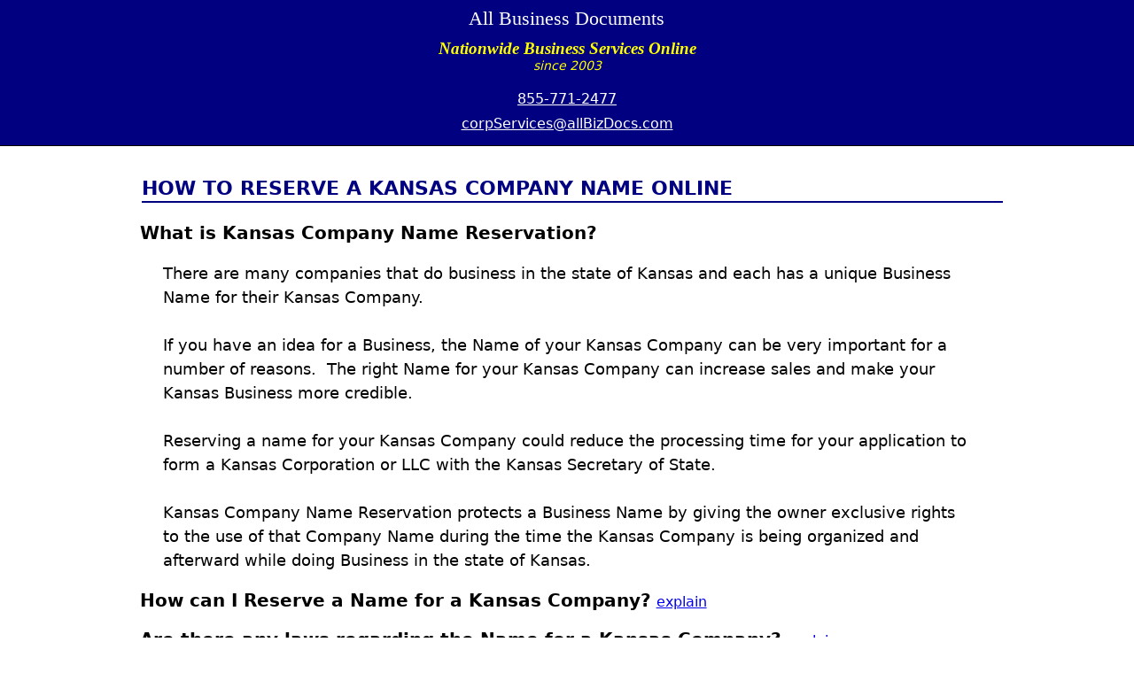

--- FILE ---
content_type: text/html; charset=UTF-8
request_url: https://www.getincnow.com/Kansas-Company-Name-Reservation.php
body_size: 36767
content:

<!DOCTYPE HTML PUBLIC '-//W3C//DTD HTML 4.01 Transitional//EN'>
<html lang='en'><head><title>Kansas Company Name Reservation</title>
<meta name='viewport' content='width=device-width, initial-scale=1.0'>
<meta name='robots' content='index, follow, max-image-preview:large, max-snippet:-1, max-video-preview:-1'>
<meta http-equiv='Content-Type' content='text/html; charset=utf-8'>
<meta http-equiv='Content-Language' content='en-us'>
 <meta name='description' content='Reserve a Company Name for your Kansas Business. Fast and efficient. EZ online form. Secure ordering'>
 <link rel='canonical' href='https://www.getincnow.com/Kansas-Company-Name-Reservation'>
 <LINK REL='StyleSheet' HREF='m4.css' TYPE='text/css'>
 <script type='text/javascript' src='./includes/verFrm.js'></script>
 <script type='text/javascript' src='./includes/blurbs.js'></script>
 <script type='text/javascript'>
 function verFrm(){
   if(document.form1.btyp.value==''){
    alert('Please select a Company Type (Corporation, LLC or Nonprofit)');
    document.form1.btyp.focus();
    return false;
   }
   if(!chkFldM('co_name','a Company Name','M'))return false;
   if(!chkFldM('cont_name','a Contact Name','M'))return false;
   if(!chkFldM('cont_addr','a Contact Address','M'))return false;
   if(!chkFldM('cont_city','a Contact City','M'))return false;
   if(!chkFldM('cont_state','a Contact State','M'))return false;
   if(!verZipM('cont_zip','a Contact Zip Code','M'))return false;
   if(!chkFldM('cont_tel','a Contact Day Telephone Number','M'))return false;
   if(!verEmailM('cont_email','Contact Email Address','M'))return false;
   if(!document.form1.coff.checked){
    if(!chkFldM('bill_addr','a Billing Contact Address','M'))return false;
    if(!chkFldM('bill_city','a Billing Contact City','M'))return false;
    if(!chkFldM('bill_state','a Billing Contact State','M'))return false;
    if(!verZipM('bill_zip','a Billing Contact Zip Code','M'))return false;
   }
  if(!verCCMob())return false;
  document.form1.ut.value='U';
  return true;
 }

 function calcFee(valIn){
  var stfee='';
  var tcost='';
  var btyp='';
  var tobj;
  if(valIn!=''){
   var aray=valIn.split('~');
   btyp=aray[0];
   stfee=parseFloat(aray[1]);
   document.form1.state_fee.value=stfee;
   tcost=stfee+parseFloat(29);
   stfee='$'+stfee.toFixed(2);
   tcost='$'+parseFloat(tcost).toFixed(2);
  }
  tobj=document.getElementById('sfee');
  tobj.innerHTML=stfee;
  if(stfee=='')document.form1.state_fee.value='';
  tobj=document.getElementById('totfee');
  tobj.innerHTML=tcost;
  tobj=document.getElementById('totfee2');
  tobj.innerHTML=tcost;
  document.form1.bus_type.value=btyp;
  if(tcost=='')
   tcost=0;
  else
   tcost=tcost.substr(1,tcost.length-1);
  document.form1.amt.value=tcost;
 }
</script>
</head><body>
<div class='abdHdr'>
 <div class='abdHdrBox'>
  <div class='abdHdrHomeAnc'>
   <a href='/' class='abdHdr_home_anc'>
    All&nbsp;&nbsp;<br>
    &nbsp;&nbsp;&nbsp;Business&nbsp;&nbsp;<br>
    &nbsp;&nbsp;&nbsp;&nbsp;&nbsp;&nbsp;Documents&nbsp;&nbsp;</a>
  </div>
  <div class='abdHdrHomeAncMob'>
   <a href='/' class='abdHdr_home_anc'>
    &nbsp;All Business Documents&nbsp;</a>
  </div>
  <div class='abdHdrMid'>
   Nationwide Business Services Online<br>
   <span style='font-size: 14px;font-style: italic'>since 2003</span>
  </div>
  <div class='abdHdr_tel' style='line-height: 2em;'>
   <a class='abdHdr_email_anc' href='tel:855-771-2477'>855-771-2477</a><br>
   <a class='abdHdr_email_anc' href='mailto:corpservices@allbizdocs.com'>corpServices@allBizDocs.com</a>
  </div>
 </div>
</div>
<form name='form1' method='post' action='/Kansas-Company-Name-Reservation.php' onsubmit='return verFrm();'>
<div class='container'>
<div class='ord_container_top'>

 <div><h1 class='h1top'>HOW TO RESERVE A KANSAS COMPANY NAME ONLINE</h1></div>

 <div class='sec_hdr'><h2 class='h2sec'>What is Kansas Company Name Reservation?</h2></div>
 <div class='sec_blurb'>
      There are many companies that do business in the state of Kansas and each has a unique Business Name for their Kansas Company.
      <br><br>
      If you have an idea for a Business, the Name of your Kansas Company can be very important for a number of reasons.&nbsp;
      The right Name for your Kansas Company can increase sales and make your Kansas Business more credible.
      <br><br>
      Reserving a name for your Kansas Company could reduce the processing time for your application to form a Kansas 
      Corporation or LLC with the Kansas Secretary of State. 
      <br><br>
       Kansas Company Name Reservation protects a Business Name by giving the owner exclusive rights to the use 
      of that Company Name during the time the Kansas Company is being organized and afterward while doing Business in the state of Kansas.
 </div>

 <div class='sec_hdr'>
  <h2 class='h2sec'>How can I Reserve a Name for a Kansas Company?</h2> 
  <a href="javascript:swtchOpt('how');" id='how'>explain</a>
 </div>
 <div class='sec_blurb' id='how_explanation' style='display:none'>
      We can Reserve your Kansas Company Name with the Kansas Secretary of State for only $29 + Kansas state fees.
      <br><br>
      We will check to make sure that your Kansas Company Name is available and conforms to all state of Kansas Business Naming
      regulations.
      <br><br>
      You can easily Reserve a Kansas Company Name by choosing one of the Kansas Business Type options in the Kansas Company
      Name Reservation Cost Estimator below.
      <br><br>
      Please note that the availability of a Kansas Company Name can change at any time so if you're worried that someone else
      may snatch your Kansas Company Name you might want to Reserve that Kansas Company Name online today.
 </div>

 <div class='sec_hdr'>
  <h2 class='h2sec'>Are there any laws regarding the Name for a Kansas Company?</h2> 
  <a href="javascript:swtchOpt('law');" id='law'>explain</a>
 </div>
 <div class='sec_blurb' id='law_explanation' style='display:none'>
      You need to use a Kansas Company Name which is not the same or too similar to the Business Name of any other 
      entity operating in the state of Kansas.&nbsp;
      The Kansas Secretary of State will not approve a Kansas Company Name which is so similar to another Kansas Company Name 
      (Corporation or LLC) as to be likely to be mistaken for it.
      <br><br>
      Your Kansas Company Name can identify the type of products and/or services your Kansas Corporation or Kansas LLC will provide;
      or it may be the name of the founder; or it can be a combination of the two or even something else.
      <br><br>
      In any case, the Kansas Company Name that you choose must be distinguishable from the name of any other registered Kansas 
      Business entity and the name must also be different from any Reserved Company Names on record with the Kansas Secretary of State.&nbsp;
      Your Kansas Company Name must not imply that it was formed for a purpose other than that stated in your
      formation documents and your Kansas Company Name must not be a name that is likely to mislead the public.
      <br><br>
      If you are planning on starting a Kansas Corporation then your name must include the words
      "Incorporated", "Corporation", "Inc." or "Corp.".&nbsp;
      If you are planning on starting a Kansas LLC then your name must include the words "LLC" or "Limited Liability Company".
      <br><br>
      Here are some general guidelines to keep in mind when you come up with your Kansas Company Name:
      <ul>
       <li style='padding-bottom:4px'>Your Kansas Company Name must include only English letters and numbers or Roman numerals.</li>
       <li style='padding-bottom:4px'>Punctuation DOES NOT make Kansas Company Names distinguishable from each other.<br>
           For example, &quot;A.B.C., Inc.&quot; is not distinguishable from &quot;ABC, Inc.&quot; </li>
       <li style='padding-bottom:4px'>Plural forms of the same word DO NOT make the Kansas Company Names distinguishable from each other.</li>
       <li style='padding-bottom:4px'>A suffix added to a word or any other deviation from or derivative of the same word DOES NOT make Kansas Company Names
           distinguishable from each other.</li>
       <li style='padding-bottom:4px'>Kansas Company Names are NOT DISTINGUISHABLE if the only difference is the abbreviation of a word in the name.&nbsp;
           For example, &quot;KS Auto Store, Inc.&quot; is not distinguishable from &quot;Kansas Auto Store, Inc.&quot;</li>
       <li>Kansas Company Names are NOT DISTINGUISHABLE if the only difference is a phonetic spelling of the same word.&nbsp;
           For example, &quot;Boyz, Inc.&quot; is not distinguishable from &quot;Boys, Inc.&quot;</li>
      </ul>
      It's important to choose a good name for your Kansas Business because if you want to change it after you form your Kansas Company you 
      will have to file amended formation documents with the Kansas Secretary of State (and pay a fee).
 </div>

 <div class='sec_hdr'>
  <h2 class='h2sec'>What are exclusive rights to a Kansas Company Name?</h2> 
  <a href="javascript:swtchOpt('exc');" id='exc'>explain</a>
 </div>
 <div class='sec_blurb' id='exc_explanation' style='display:none'>
      Exclusive rights gives the person who Reserved a Company Name for a Kansas Business the exclusive right to the use of
      that name.
      <br><br>
      An exclusive right means that no one else may use the Kansas Company Name which you Reserved for your Kansas Business.&nbsp;
      This includes both the time during which you are forming your Kansas Corporation or LLC and afterward when you are doing Business
      in the state of Kansas.
 </div>

 <div class='sec_hdr'>
  <h2 class='h2sec'>How much does it cost to Reserve a Kansas Company Name?</h2> 
  <a href="javascript:swtchOpt('cst');" id='cst'>explain</a>
 </div>
 <div class='sec_blurb' id='cst_explanation' style='display:none'>
      To find out how much it will cost to Reserve a Kansas Company Name,
      choose a Kansas Company Type Option on the Kansas Company Name Reservation Cost Estimator on this web page below.&nbsp;
      The total cost will be displayed automatically.
 </div>

 <div class='sec_hdr'>
  <h2 class='h2sec'>How long does it take to Reserve a Kansas Company Name?</h2> 
  <a href="javascript:swtchOpt('tim');" id='tim'>explain</a>
 </div>
 <div class='sec_blurb' id='tim_explanation' style='display:none'>
         Processing times for new Kansas Company Name Reservations vary depending on the work load of the
         Secretary of State's staff.&nbsp;
         We've found that normal processing of a new Kansas Company Name Reservation takes the state around 3 business days.
         
         <div class='sos_msg_blurb'>
         <span style='font-weight:bold;text-decoration:underline'>PLEASE NOTE</span>: WE CANNOT GUARANTEE KANSAS SECRETARY OF STATE PROCESSING TIMES.
         </div>
         We are dependent on, and have no control over, the staff and systems of the Kansas Secretary of State.<br><br>
         In our experience 3 business days is the time it <span style='text-decoration:underline;font-style:italic'>usually</span> takes the Kansas
          Secretary of State to process a new Kansas Company Name Reservation.&nbsp;
         We get your Kansas Company Reservation request to the KS Secretary of State ASAP.&nbsp;
         Once it is at the state we have no control over the new Kansas Company Name approval process.
 </div>

 <div class='sec_hdr'>
  <h2 class='h2sec'>How long is a Kansas Company Name Reservation valid?</h2> 
  <a href="javascript:swtchOpt('vald');" id='vald'>explain</a>
 </div>
 <div class='sec_blurb' id='vald_explanation' style='display:none'>
      Once you Reserve a Name for your Kansas Company it is valid for <span style='font-weight:bold;text-decoration:underline'>120 days</span>.&nbsp;
      You must file your Kansas Business formation documents (Articles of Incorporation for new Corporations or Articles of Organization for
      new LLCs) with the Kansas Secretary of State within that time period.
      <br><br>
       If you don't use the Kansas Company Name which you have Reserved you can Reserve it again unless some other Kansas Business has Reserved the Name
       before you do.
 </div>
<!-- <div class='name_res_note'> -->
 <div class='sec_box'>
     <span style='color:#ff0000;font-weight:bold;font-size:14px;text-decoration:underline'>PLEASE NOTE</span>:&nbsp;&nbsp;Reserving a Kansas Company Name is NOT the same as Registering a Company with the 
     Kansas Secretary of State.
     <br>
     <ul>
      <li>When you Reserve  Kansas Company Name you do just that - Reserve a Name. &nbsp;</li>
          You do not Register a new Company with the Kansas Secretary of State.<br><br></li>
      <li>In order to Register a new Kansas Company with the Secretary of State you need to submit Articles of Incorporation for a new 
          &nbsp;<a class='sec_anc' href='Incorporate-in-Kansas-Online'>Kansas Corporation</a>&nbsp; or Articles of Organization for a new 
          &nbsp;<a class='sec_anc' href='Form-LLC-in-Kansas-Online'>Kansas LLC</a>.</li>
     </ul>
 </div>

 <div class='sec_hdr'><h2 class='h2sec'>How can I reserve a Kansas Company Name Online?</h2></div>
 <div class='sec_blurb'>
   If you are ready to Reserve a Kansas Company Name Online now, simply fill in the 
   Company Name Reservation Order Form below and press the Place Order button.  If you have any questions
   you can call us at 855-771-2477 or email us at <a href='mailto:corpservices@allbizdocs.com'>CorpServices@AllBizDocs.com</a>.

 </div>
 <div><h1 class='h1top'>KANSAS COMPANY NAME RESERVATION COST ESTIMATOR</h1></div>

 </div>
 <div class='ord_container'>
  <div class='sec_form' style='padding-bottom: 20px;'>
   <div class='row' style='line-height:2em;font-size:15px;font-weight:bold;margin:0 auto;text-align:center;'>
    <div class='cost_sub_hdr' style='padding:6px 0;'>(Choose Company Type, cost is updated automatically)</div>
    Type of Company<br>
    <select name='btyp' onchange='calcFee(this.value);'>
     <option value=''>Choose Company Type</option>
     <option value='C~35'>Corporation</option>
     <option value='L~35'>LLC</option>
     <option value='N~35'>Nonprofit</option>
    </select>
   </div>
   <div class='cbox_tots_kit'>
    <div class='tot_fee_lbls'>
     <ul class='del_ul'>
      <li class='del_li_left'>Kansas state fees</li>
      <li class='del_li_left'>Processing fees</li>
      <li class='tot_cost_lbl'>TOTAL COST</li>
     </ul>
    </div>
    <div class='tots'>
     <ul class='del_ul'>
      <li class='del_li_right' style='text-align: right' id='sfee'>&nbsp;</li>
      <li class='del_li_right' style='text-align: right'>$29.00</li>
      <li class='del_li_right_tot_cost' id='totfee'>&nbsp;</li>
     </ul>
    </div>
    <div class='no_fees_msg'>No Hidden Fees</div>
   </div>
  </div>
 </div>
 <div class='ord_container_top'>
  <div><h1 class='h1top'>KANSAS COMPANY NAME RESERVATION ONLINE ORDER FORM</h1></div>
 </div>
 <div class='ord_container'>
  <div class='sec_form'>

  <div class='ord_sec_hdr'>COMPANY NAME INFORMATION</div><div class='safe_blurb'>
   We take the privacy of your personal information very seriously.&nbsp;
   We DO NOT store your credit card information.&nbsp;
   It is encrypted and passed on to your bank along with the details of your order.&nbsp;
   We DO NOT use your personal information for any other purposes than this individual order.&nbsp;
   We will <span style='text-decoration:underline'>never</span> provide your personal information to any person, group or third party.
</div>

  <div class='row'>
   <fieldset>
    <legend></legend>
    <label for='coname'>Company Name to be Reserved</label>
    <input type='text' id='coname' name='co_name' placeholder='Company Name..'><br><br>
   </fieldset>
  </div>
  <div class='row'>
   <div class='ord_sec_hdr'>CONTACT &amp; SHIPPING INFORMATION</div>
   <div class='form_sec_sub_hdr_w_bord'>
    This is the person and address where we will send the final document package.  
    We may need to ask you questions regarding your order so be sure to include your phone number
    and email address.
   </div>
   <fieldset class='std'>
    <legend></legend>
    <label for='cntname'>Contact Name</label>
    <input type='text' id='cntname' name='cont_name' placeholder='Contact Name..' value=''>
    <label for='cntaddr'>Contact Address</label>
    <input type='text' id='cntaddr' name='cont_addr' placeholder='Contact Address..' value=''>
    <label for='cntcity'>Contact City</label>
    <input type='text' id='cntcity' name='cont_city' placeholder='Contact City..' value=''>
   </fieldset>
   <fieldset class='stat'>
    <legend></legend>
    <label for='cntst'>State</label>
    <select name='cont_state' id='cntst'><option value='' selected='selected'>State</option><option value='AK' >AK</option><option value='AL' >AL</option><option value='AR' >AR</option><option value='AZ' >AZ</option><option value='CA' >CA</option><option value='CO' >CO</option><option value='CT' >CT</option><option value='DC' >DC</option><option value='DE' >DE</option><option value='FL' >FL</option><option value='GA' >GA</option><option value='HI' >HI</option><option value='IA' >IA</option><option value='ID' >ID</option><option value='IL' >IL</option><option value='IN' >IN</option><option value='KS' >KS</option><option value='KY' >KY</option><option value='LA' >LA</option><option value='MA' >MA</option><option value='MD' >MD</option><option value='ME' >ME</option><option value='MI' >MI</option><option value='MN' >MN</option><option value='MO' >MO</option><option value='MS' >MS</option><option value='MT' >MT</option><option value='NC' >NC</option><option value='ND' >ND</option><option value='NE' >NE</option><option value='NH' >NH</option><option value='NJ' >NJ</option><option value='NM' >NM</option><option value='NV' >NV</option><option value='NY' >NY</option><option value='OH' >OH</option><option value='OK' >OK</option><option value='OR' >OR</option><option value='PA' >PA</option><option value='RI' >RI</option><option value='SC' >SC</option><option value='SD' >SD</option><option value='TN' >TN</option><option value='TX' >TX</option><option value='UT' >UT</option><option value='VA' >VA</option><option value='VT' >VT</option><option value='WA' >WA</option><option value='WI' >WI</option><option value='WV' >WV</option><option value='WY' >WY</option>
    </select>
   </fieldset>
   <fieldset class='zip'>
    <legend></legend>
    <label for='cntzip' style='display: inline-block'>Zip</label>
    <input type='text' id='cntzip' name='cont_zip' placeholder='Zip Code' value=''>
   </fieldset>
   <fieldset class='std'>
    <legend></legend>
    <label for='cnttel'>Telephone</label>
    <input type='text' id='cnttel' name='cont_tel' placeholder='Contact Telephone..' value=''>
    <label for='cntemail'>Email</label>
    <input type='text' id='cntemail' name='cont_email' placeholder='Contact Email..' value=''>
   </fieldset>
  </div>
 <div class='ord_sec_hdr'>BILLING INFORMATION</div>
 <div class='safe_blurb_w_img' style='line-height: 1.5em'>
   <img src='./images/ssl2.png' alt='Kansas Secure Order Form Lock' style='float: right;'> 
   You can feel safe when using your credit card to place your order with us. &nbsp;We use <span style='text-decoration:underline'>SECURE
   ENCRYPTION</span> technology to keep all information confidential.
 </div>
 <div class='same_cbx'>
  <input type='checkbox' name='cbxba' onclick='copyBillAddr(this.checked);'>&nbsp;&nbsp;Billing Address same as Contact Address
 </div>
 <div class='row' style='padding-bottom: 2px'>
  <fieldset class='std'>
   <legend></legend>
   <label for='billaddr'>Billing Address</label>
   <input type='text' id='billaddr' name='bill_addr' placeholder='Billing Address..' value=''>
   <label for='billcity'>Billing City</label>
   <input type='text' id='billcity' name='bill_city' placeholder='Billing City..' value=''>
  </fieldset>
  <fieldset class='stat'>
   <legend></legend>
   <label for='billst'>State</label>
   <select name='bill_state' id='billst'><option value='' selected='selected'>State</option><option value='AK' >AK</option><option value='AL' >AL</option><option value='AR' >AR</option><option value='AZ' >AZ</option><option value='CA' >CA</option><option value='CO' >CO</option><option value='CT' >CT</option><option value='DC' >DC</option><option value='DE' >DE</option><option value='FL' >FL</option><option value='GA' >GA</option><option value='HI' >HI</option><option value='IA' >IA</option><option value='ID' >ID</option><option value='IL' >IL</option><option value='IN' >IN</option><option value='KS' >KS</option><option value='KY' >KY</option><option value='LA' >LA</option><option value='MA' >MA</option><option value='MD' >MD</option><option value='ME' >ME</option><option value='MI' >MI</option><option value='MN' >MN</option><option value='MO' >MO</option><option value='MS' >MS</option><option value='MT' >MT</option><option value='NC' >NC</option><option value='ND' >ND</option><option value='NE' >NE</option><option value='NH' >NH</option><option value='NJ' >NJ</option><option value='NM' >NM</option><option value='NV' >NV</option><option value='NY' >NY</option><option value='OH' >OH</option><option value='OK' >OK</option><option value='OR' >OR</option><option value='PA' >PA</option><option value='RI' >RI</option><option value='SC' >SC</option><option value='SD' >SD</option><option value='TN' >TN</option><option value='TX' >TX</option><option value='UT' >UT</option><option value='VA' >VA</option><option value='VT' >VT</option><option value='WA' >WA</option><option value='WI' >WI</option><option value='WV' >WV</option><option value='WY' >WY</option>
   </select>
  </fieldset>
  <fieldset class='zip'>
   <legend></legend>
   <label for='billzip' style='display: inline-block'>Zip</label>
   <input type='text' id='billzip' name='bill_zip' placeholder='Zip Code' value=''>
  </fieldset>
 </div>




  <div class='row' style='line-height: 14px;'>&nbsp;</div> 
  <div class='ord_sec_hdr' style='margin-top: 0;'>COST INFORMATION</div>

  <div class='cbox_tots_kit'>
   <div class='tot_fee_lbls'>
    <ul class='del_ul'>
     <li class='tot_cost_lbl'>TOTAL COST</li>
    </ul>
   </div>
   <div class='tots'>
    <ul class='del_ul'>
     <li class='tot_cost_lbl' id='totfee2'></li>
    </ul>
   </div>
   <div class='no_fees_msg'>No Hidden Fees</div>

  </div>
 <div class='ord_sec_hdr'>PAYMENT INFORMATION</div>
 <div class='form_sec_sub_hdr_w_bord'>
  If you prefer, check the box below and you won't have to enter your credit card information online. Instead, we'll call you 
  at the Contact Phone Number you enter above to get it.
  <div class='coff'>
   <input type='checkbox' name='coff' >&nbsp;&nbsp;Call me for my Credit Card Information
  </div>
 </div>
 <div class='row'>
  <div class='col-ccimgs' style='padding: 12px 0;'>
   <img src='images/amex.png' alt='Corporation Kit and Seal Amex' class='cc_img'>
   <img src='images/mastercard.gif' alt='Corporation Kit and Seal MasterCard' class='cc_img'>
   <img src='images/visa.gif' alt='Corporation Kit and Seal Visa' class='cc_img'>
   <img src='images/discover.gif' alt='Corporation Kit and Seal Discover' class='cc_img'>
   <img src='images/paypal.gif' alt='Corporation Kit and Seal PayPal' class='cc_img'>
  </div>
 </div
 <br>
 <div class='ord_row'>
  <fieldset class='std'>
   <legend>&nbsp;</legend>
   <label for='ctyp'>Choose Payment Type</label>
   <select name='ctype' id='ctyp'>
     <option value=''>Payment Type</option><option value='A' >American Express</option><option value='V' >Visa</option><option value='M' >Master Card</option><option value='D' >Discover</option><option value='P' >PayPal</option>
   </select>
   <br>
   <label for='cnam'>Cardholder Name</label>
   <input type='text' id='cnam' name='cname' placeholder='Name on Credit Card..' value=''>
   <label for='cnum'>Card Number</label>
   <input type='text' id='cnum' name='cno' placeholder='Credit Card Number..' value=''>
  </fieldset>
  <fieldset class='med'>
   <legend></legend>
   <label for='scod'>Security Code</label>
   <input type='text' id='scod' name='cvcode' value='' class='cvCodeInpt'placeholder='CV Code..'>
  </fieldset>
  <fieldset>
   <legend>&nbsp;</legend>
   <label for='emn' style='display: block;'>Expiration</label>
   <select size='1' name='emon' id='emn'>
    <option value=''>Month</option><option value='1' >1 - Jan</option><option value='2' >2 - Feb</option><option value='3' >3 - Mar</option><option value='4' >4 - Apr</option><option value='5' >5 - May</option><option value='6' >6 - Jun</option><option value='7' >7 - Jul</option><option value='8' >8 - Aug</option><option value='9' >9 - Sep</option><option value='10' >10 - Oct</option><option value='11' >11 - Nov</option><option value='12' >12 - Dec</option>
   </select>&nbsp;&nbsp;
   <label for='eyr'></label>
   <select size='1' name='eyr' id='eyr'>
    <option selected value=''>Year</option> <option value='2026' >2026</option> <option value='2027' >2027</option> <option value='2028' >2028</option> <option value='2029' >2029</option> <option value='2030' >2030</option> <option value='2031' >2031</option> <option value='2032' >2032</option> <option value='2033' >2033</option> <option value='2034' >2034</option> <option value='2035' >2035</option>
   </select>
   </fieldset>
<!--  </div> -->
  <br>
 </div>





<div class='ord_row'>
 <div class='col-cmnts'>
  Questions / Comments / Special Requests<br>
  <textarea name='comments' class='txtAreaCmnts'></textarea>
 </div>
 <br>
</div>
<div class='ord_row'>
 <div class='sub_btn'>
  <input type='submit' class='orderbutton' value='Place Order'>
 </div>
  <div class='sos_msg'>
   <span style='text-decoration:underline;font-weight:bold;font-size:13px'>NOTE</span>: WE ARE NOT THE KANSAS SECRETARY OF STATE NOR ARE WE AFFILIATED WITH THE
   KANSAS SECRETARY OF STATE
  </div></div>
<div class='ord_row'>
 <div class='trust_logo_left'>
   <img class='sec_svcs_img' src='https://www.getincnow.com/images/Secure-Online-Business-Services.png' alt='Secure Online Business Services for all States'>
 </div>

 <div class='trust_logo_center'>
   <a href='http://www.bbb.org/greater-san-francisco/business-reviews/business-services-general/pacific-corporate-filings-in-san-francisco-ca-56161#bbblogo'
      title='All Business Documents, Inc., Business Services - General, San Francisco, CA'>
      <img style='padding: 0px; border: none;' id='bbblinkimg'  src='https://seal-goldengate.bbb.org/logo/sevtbum/pacific-corporate-filings-56161.png'
       alt='All Business Documents, Inc., Business Services - General, San Francisco, CA'>
   </a>
 </div>

 <div class='trust_logo_right'>
   <img class='sec_svcs_img' src='https://www.getincnow.com/images/AsssureSeal.png' alt='Secure Online Business Services for all States'>
 </div>

 <br><br>
</div>

<div class='cancel_box'>
 <div class='cancel_hdr'>CANCELLATION POLICY</div>
 <div class='cancel_blurb'>
  All Kansas Company Name Reservation orders are refundable before payment is issued to the Kansas Secretary of State, minus a $25 cancellation fee,
  and less any expenses incurred in processing your order.&nbsp;&nbsp;After payment has been delivered to the Kansas Secretary of State we cannot accept any cancellations
  or any changes to your Kansas Company Name Reservation order.&nbsp;&nbsp;Generally, payments are made to the Kansas Secretary of State within 24 hours of receipt of your 
  Kansas Company Name Reservation order.&nbsp;&nbsp;To check the status of your Kansas Company Name Reservation order, make changes, or ask any questions, call us at 855-771-2477.
 </div>
</div>
 </div>  <!-- SEC FORM --> 
 </div>
</div>
<div class='end_form'>&nbsp;</div>
<div class='state_prods_menu'>
 <div class='state_prods_hdr'>KANSAS BUSINESS SERVICES - KS</div>
 <div class='state_prods_col'>
  <div class='state_prods_col_hdr'>CORPORATION</div>
  <ul class='state_prods_ul'>
   <li class='state_prods_li'><a class='svcs_anc' href='Incorporate-in-Kansas-Online' >Incorporate in Kansas</a></li>
   <li class='state_prods_li'><a class='svcs_anc' href='Kansas-Professional-Corporation' >Kansas Professional Corporation</a></li>
   <li class='state_prods_li'><a class='svcs_anc' href='Kansas-Nonprofit-Corporation' >Kansas Nonprofit Corporation</a></li>
   <li class='state_prods_li'><a class='svcs_anc' href='Kansas-Corporation-Foreign-Qualification' >KS Corporation Foreign Qualification</a></li>
   <li class='state_prods_li'><a class='svcs_anc' href='Kansas-Corporation-Annual-Report-Online' >Kansas Corporation Annual Report</a></li>
   <li class='state_prods_li'><a class='svcs_anc' href='Kansas-Corporation-Dissolution' >Kansas Corporation Dissolution</a></li>
  </ul>
 </div>
 <div class='state_prods_col'>
  <div class='state_prods_col_hdr'>LLC</div>
  <ul class='state_prods_ul'>
   <li class='state_prods_li'><a class='svcs_anc' href='Form-LLC-in-Kansas-Online' >Form a LLC in Kansas</a></li>
   <li class='state_prods_li'><a class='svcs_anc' href='Kansas-LLC-Foreign-Qualification' >KS LLC Foreign Qualification</a></li>
   <li class='state_prods_li'><a class='svcs_anc' href='Kansas-LLC-Annual-Report-Online' >Kansas LLC Annual Report</a></li>
   <li class='state_prods_li'><a class='svcs_anc' href='Kansas-LLC-Dissolution' >Kansas LLC Dissolution</a></li>
  </ul>
 </div>
 <div class='state_prods_col'>
  <div class='state_prods_col_hdr'>OTHER KANSAS BUSINESS SERVICES</div>
  <ul class='state_prods_ul'>
   <li class='state_prods_li'><a class='svcs_anc' href='Kansas-Good-Standing-Certificate' >Kansas Good Standing Certificate</a></li>
   <li class='state_prods_li'><a class='svcs_anc' href='Kansas-Apostille-Online' >Kansas Apostille</a></li><li class='state_prods_li'><a class='svcs_anc' href='Register-Kansas-DBA-Name-Online' >Kansas DBA Name</a></li>
   <li class='state_prods_li'><a class='svcs_anc' href='Registered-Agent-Services' >Kansas Registered Agent</a></li>
   <li class='state_prods_li'><a class='svcs_anc' href='Corporation-or-LLC-Kit-and-Seal' >KS Corporation Kit and Seal</a></li>
   <li class='state_prods_li'><a class='svcs_anc' href='Kansas-Certified-Copy-Online' >Kansas Certified Copies</a></li>
   <li class='state_prods_li'><a class='svcs_anc' href='Reinstate-a-Dissolved-Company' >KS Business Reinstatement</a></li><li class='state_prods_li'><span style='font-style:italic;color:#ff0000'>KS Company Name Reservation</span></li>
   <li class='state_prods_li'><a class='svcs_anc' href='Kansas-Tax-Status-Compliance-Certificate' >KS Tax Status Compliance Certificate</a></li>
   <li class='state_prods_li'><a class='svcs_anc' href='Kansas-Supreme-Court-Attorney-Good-Standing-Certificate' >KS Attorney Good Standing Certificate</a></li>
   <li class='state_prods_li'><a class='svcs_anc' href='Kansas-SOS-Walk-In-Service' >KS Walk-In Filing Service</a></li>
   <li class='state_prods_li'><a class='svcs_anc' href='https://www.allbizdocs.com' >Kansas Property Deed</a></li>
   <li class='state_prods_li'><a class='svcs_anc' href='Kansas-Employer-Requirements' >KS Employer Requirements</a></li>
  </ul>
 </div>
 <div class='state_prods_col'>
  <div class='state_prods_col_hdr'>QUICK ENTRY FORMS</div>
  <ul class='state_prods_ul'>
   <li class='state_prods_li'><a class='svcs_anc' href='Kansas-Incorporation-Order-Form' >Kansas Incorporation</a></li>
   <li class='state_prods_li'><a class='svcs_anc' href='Kansas-LLC-Order-Form' >Kansas LLC</a></li>
   <li class='state_prods_li'><a class='svcs_anc' href='Kansas-Professional-Corporation-Order-Form' >KS Professional Corporation</a></li>
   <li class='state_prods_li'><a class='svcs_anc' href='Kansas-Nonprofit-Corporation-Order-Form' >KS Nonprofit Corporation</a></li>
   <li class='state_prods_li'><a class='svcs_anc' href='Kansas-Corporation-Foreign-Qualification-Order-Form' >KS Foreign Corporation</a></li>
   <li class='state_prods_li'><a class='svcs_anc' href='Kansas-LLC-Foreign-Qualification-Order-Form' >KS Foreign LLC</a></li>
   <li class='state_prods_li'><a class='svcs_anc' href='Kansas-LLC-Dissolution-Order-Form' >KS LLC Dissolution</a></li>
   <li class='state_prods_li'><a class='svcs_anc' href='Kansas-Corporation-Dissolution-Order-Form' >KS Corporation Dissolution</a></li>
  </ul>
 </div>
</div>
<div class='svcs'>
 <div class='svcs_hdr'>NATIONWIDE BUSINESS SERVICES</div>
 <div class='svcs_prnt'>
  <div class='svcs_chld'>
   <ul class='svcs_menu'><li class='svcs_li'><a class='svcs_anc' href='How-to-Incorporate-Online'>Incorporation</a></li><li class='svcs_li'><a class='svcs_anc' href='How-to-Form-a-LLC-Online'>LLC</a></li><li class='svcs_li'><a class='svcs_anc' href='How-to-Form-a-Nonprofit-Corporation'>Nonprofit Corporation</a></li><li class='svcs_li'><a class='svcs_anc' href='How-to-Form-a-Professional-Corporation'>Professional Corporation</a></li><li class='svcs_li'><a class='svcs_anc' href='Corporation-or-LLC-Kit-and-Seal'>Business Kit &amp; Seal</a></li><li class='svcs_li'><a class='svcs_anc' href='Good-Standing-Certificate'>Good Standing Certificate</a></li><li class='svcs_li'><a class='svcs_anc' href=' S-Corporation-Online'>S Corporation Election</a></li><li class='svcs_li'><a class='svcs_anc' href='EIN-Online'>Federal Tax ID (EIN)</a></li><li class='svcs_li'><a class='svcs_anc' href='DBA-Name-Online'>Register DBA Name</a></li><li class='svcs_li'><a class='svcs_anc' href='Apostille-Online'>Apostille / Certification</a></li><li class='svcs_li'><a class='svcs_anc' href=' Certified-Copy-Online'>Certified Copies</a></li>
    </ul>
  </div>
  <div class='svcs_chld'>
    <ul class='svcs_menu'><li class='svcs_li'><a class='svcs_anc' href='Registered-Agent-Services'>Registered Agent</a></li><li class='svcs_li'><a class='svcs_anc' href='Stock-Certificates-Online'>Stock Certificates</a></li><li class='svcs_li' style='color: #acacac; font-style: italic'> Name Reservation</li><li class='svcs_li'><a class='svcs_anc' href='Corporation-Annual-Report-Online'>Annual Reports</a></li><li class='svcs_li'><a class='svcs_anc' href='Meeting-Minutes-Online'>Corporate Minutes</a></li><li class='svcs_li'><a class='svcs_anc' href='Foreign-Qualification-Online'>Foreign Qualification</a></li><li class='svcs_li'><a class='svcs_anc' href='Business-Dissolution'>Business Dissolution</a></li><li class='svcs_li'><a class='svcs_anc' href='Reinstate-a-Dissolved-Company'>Company Reinstatement</a></li>
     <li class='svcs_li'><a class='svcs_anc' href='How-to-get-a-Property-Deed-Online'>Property Deeds</a></li><li class='svcs_li'><a class='svcs_anc' href='Tax-Compliance-Certificate-Online'>Tax Compliance Certificate</a></li><li class='svcs_li'><a class='svcs_anc' href='Attorney-Good-Standing-Certificate'>Attorney Good Standing</a></li>
    </ul>
 </div>
</div>
</div><script type="text/javascript">var d = new Date();</script>  
<div class='ftr_box'>
 <div class='ftr_blurb'><br>
   All Business Documents, Inc. is not a lawyer or an accountant and provides only document filing and retrieval
   services under your supervision.<br><br>
   All content and design copyright &copy; 2003-<script type="text/javascript">document.write(d.getFullYear());</script> All Business Documents, Inc. -
   All Rights Reserved.
 </div>
 <div class='ftr_blurb'> 
   <a class='ftr_anc' href='policy' target='priv'>Privacy Policy</a>
   &nbsp;&nbsp;&nbsp;&nbsp;
   <a class='ftr_anc' href='Corporate-Glossary' target='priv'>Corporate Glossary</a>
   &nbsp;&nbsp;&nbsp;&nbsp;
   <a class='ftr_anc' href='sitemap' target='priv'>Site Map</a>
   &nbsp;&nbsp;&nbsp;&nbsp;
   <a class='ftr_anc' href='contactus' target='priv'>Contact us</a><br>
 </div>
 <br>
</div>

<input type='hidden' name='ut'>
<input type='hidden' name='sn' value='Kansas'>
<input type='hidden' name='bus_type'>
<input type='hidden' name='amt'>
<input type='hidden' name='abd_fee' value='29'>
<input type='hidden' name='state_fee'>
</form></body></html>

--- FILE ---
content_type: text/css
request_url: https://www.getincnow.com/m4.css
body_size: 74904
content:
body {
		background-color: #ffffff;
		padding: 0;
		margin: 0;
      }

* {
		/* DEFAULT FONT PROPERTIES FOR PAGE */
		font-family: ui-sans-serif, system-ui, 'Gill Sans', sans-serif;
		font-style: normal;
		font-weight: normal;
		text-align: left;
  }

 .container {
		width: 100%; 
		margin: 0 auto;
		display: block; 
	    }

 .ord_container_top {
		margin: 0 auto 0 auto;
		padding: 0;
		display: block; 
		width: 70%; 
	    }


 .ord_container {
		margin: 0 auto;
		padding: 0;
		display: block; 
		width: 40%; 
 		border: 1px solid #000080;
		border-radius: 3px;
	    }

 .ord_container_ar {
		margin: 0 auto;
		padding: 0;
		display: block; 
		width: 75%; 
 		border: 1px solid #000080;
		border-radius: 3px;
	    }

 .ord_container_walk_in {
		margin: 0 auto;
		padding: 0;
		display: block;
		width: 50%;
	    }

 a:hover {
		color: #ffffff;
		background-color: #000080;
		}

 .abdHdr {
		padding: 10px 0 14px 0;
		font-weight: bold;
		font-size: 24px;
		color: #ffffff;
/*		background-color: #1A73E8;  */
		border-bottom: 1px solid #000000;
		text-align:center;
		background-image: url('https://www.getincnow.com/images/abdhdrlogo6.png');
 		}

 .abdHdrBox {
		margin: 0 auto;
		width: 60%;
		}

 .abdHdrHomeAnc {
		display: inline-block;
		text-align: left;
		font-weight: bold;
		width: 26%;
		}

 .abdHdrHomeAncMob {
		display: none;
		}


 .abdHdrMid {
		margin: 0 auto;
		font-family: serif;
		font-size: 24px;
		display: inline-block;
              	font-style: italic;
		text-align: center;
		vertical-align: top;
		margin-top: 24px;
		color: #ffff00;
		}

 a.abdHdr_home_anc {
		color: #ffffff;
 		text-decoration: none;
		font-family: serif;
		font-size: 25px;
		border: none;
		}

 a.abdHdr_home_anc:hover, a.ftr_anc:hover {
		background-color: #ffffff;
		color: #000080;
		border: 1px solid #ffffff;
		}

 .abdHdr_tel {
		font-weight: normal;
		font-style: italic;
		font-size: 14px;
		color: #ffffff;
		text-align: center;
		line-height: 2em;
		display: inline-block;
/*		float: right; */
		vertical-align: top;
		margin-top:16px;
		}

 a.abdHdr_email_anc {
		color: #ffffff;
		font-size:16px;
		}

 a.abdHdr_email_anc:hover {
		background-color: #ffffff;
		color: #000080;
		}

 .prod_titl {
		font-weight: bold;
		font-size: 20px;
		color: #000080;
		padding: 20px 0 2px 0;
		text-align: left;
		margin-left: 6px;
		margin-bottom: 12px;
		border-bottom: 2px solid #000080;
		width: 86%;
           }

 h1.h1top {
		font-weight: bold;
		font-size: 22px;
		color: #000080;
		padding: 20px 0 2px 0;
		text-align: left;
		margin-left: 6px;
		margin-bottom: 12px;
		border-bottom: 2px solid #000080;
		width: 100%;
           }

 .state_prods_menu {
		border-bottom: 1px dashed #000080; 
		text-align: center;
		margin: 0 auto 12px auto;
                    }

 .state_prods_ul {
		margin-right: 8px;
		list-style-type: square;
		list-style-position: outside;
                  }

 .cbox_tots_ar {
		margin: 12px auto;
		padding: 6px;
/*		border: 2px solid #000000;  */
		background-color: #ffffff;
		width: 76%;
		box-shadow: 3px 3px 5px grey;
		border: 1px solid #000080;
		border-radius: 3px;
          }

 .cbox_tots_kit_in {
		margin: 12px auto;
		padding: 6px;
		border: 2px solid #000000; 
		background-color: #ffffff;
		width: 60%;
          }

 .cbox_tots {
		margin: 12px auto;
		padding: 6px;
		box-shadow: 3px 3px 5px grey;
		border: 1px solid #000080;
		border-radius: 3px;
		background-color: #ffffff;
		width: 24%;
          }

 .cbox_tots_kit {
		margin: 12px auto;
		padding: 6px;
		box-shadow: 3px 3px 5px grey;
		border: 1px solid #000080;
		border-radius: 3px; 
		background-color: #ffffff;
		width: 60%;
          }

 .cbox_tots_fq {
		margin: 12px auto;
		padding: 6px;
		background-color: #ffffff;
		box-shadow: 3px 3px 5px grey;
		border: 1px solid #000080;
		border-radius: 3px; 
		width: 50%;
          }

 .cbox_tots_1_item_out {
		margin: 10px auto;
		padding: 12px 0;
/*		box-sizing: border-box; */
		box-shadow: 3px 3px 5px grey;
		border: 1px solid #000080;
		border-radius: 3px; 
		background-color: #ffffff;
		color: #ff0000;
		text-align: center;
		width: 18%;
          }

 .cbox_tots_1_item_in {
		margin: 10px auto;
		padding: 12px 0;
/*		box-sizing: border-box; */
		box-shadow: 3px 3px 5px grey;
		border: 1px solid #000080;
		border-radius: 3px; 
		background-color: #ffffff;
		color: #ff0000;
		text-align: center;
		width: 40%;
          }

 .fee_lbl, .tot_fee {
		width: 48%;
		display: inline-block;
		text-align: center;
		font-weight: bold;
		margin: 0;
		padding: 0;
		line-height: 2em;
	}

 .sec_blurb_box {
		font-size: 17px;
		margin: 0 auto 12px auto;
		box-shadow: 3px 3px 5px grey;
		border: 1px solid #000080;
		border-radius: 3px; 
		padding: 8px;
		width: 60%;
		background-color: #efefef;
		line-height: 1.4em;
           }

 .sec_blurb {
		font-size: 18px;
		padding: 10px;
		line-height: 1.5em;
		border: none;
		margin: 0 20px;
           }

 .expl_blurb {
		font-size: 12px;
		border: 1px solid #0c0c0c;
		width: 90%;
		padding: 6px;
		background-color: #fbfbfb;
		margin-left: 12px;
         }

 .sec_form {
		background-color: #ededed;
		width: 100%; 
		display: block;
		border: none;
/*		border: 1px solid #000080; 
		border-radius: 4px; */
	   }

 .cbox_sec_opts_diss {
		margin: 0 auto;
		text-align: center;
		vertical-align: top;
		padding: 0;
		display: inline-block;
		width: 44%;
		}

 .cbox_sec_opts_llc {
		margin: 0 auto;
		text-align: center;
		vertical-align: top;
		padding: 0;
		display: inline-block;
/*		float: left; */
		width: 52%;
		}

 .cbox_sec_opts_fq {
		margin: 0 auto;
		text-align: center;
		vertical-align: top;
		padding: 0;
		display: inline-block;
		width: 52%;
/*		float: left; */
		}

 .cbox_sec_del_opts {
		margin: 0 auto;
		text-align: center;
		vertical-align: top;
		padding: 0;
		display: inline-block;
		width: 38%;
		}

 .cbox_sec_proc_opts {
		margin: 0 auto;
		text-align: center;
		vertical-align: top;
		padding: 0;
		display: inline-block;
/*		width: 38%; */
		width: 44%;
		}

 .cbox_sec_llc {
		margin: 0 auto;
		text-align: center;
		vertical-align: top;
		padding: 0;
		display: inline-block;
		width: 40%;
		}

 .cbox_sec_fq {
		margin: 0 auto;
		text-align: center;
		vertical-align: top;
		padding: 0;
		display: inline-block;
		width: 44%;
/*		float: left; */
		}

 .cbox_sec {
		margin: 0 auto;
		text-align: center;
		vertical-align: top;
		padding: 0;
		display: inline-block;
		width: 44%;
		}

 .cbox_sec_blk {
		display: block;
		margin: 0 auto;
/*		vertical-align: top; */
		padding: 0;
		width: 30%;
		}

 .cbox_sec_opts {
		margin: 0 auto;
		text-align: center;
		vertical-align: top;
		padding: 0;
		display: inline-block;
		width: 48%;
		}

 .fee_sec {
		margin: 0 auto;
		padding: 0;
		text-align: center;
/*		vertical-align: top; */
		width: 100%;
		display: block;
          }

 .fee_sec_ul {
		margin: 0 auto;
		text-align: center;
		width: 60%; 
      }

 .cost_sub_hdr {
		font-size: 16px;
		width: 100%;
		text-align: center; 
		margin: 0 auto;
		padding: 0; 
	}

 .same_day_msg {
		font-size: 12px;
		text-align: left;
		margin: 10px auto;
		padding: 0;
		width: 40%; 
	}

 .atty_spcl_msg {
		width: 70%; 
		font-size: 12px;
		line-height: 1.2em;
		text-align: left;
		margin: 8px auto 0 auto;
		padding: 5px;
	}

 .cc_msg {
		font-size: 13px;
		text-align: left;
		margin: 10px auto;
		padding: 6px;
		border: 1px solid #000000;
		background-color: #ffffff;
		width: 50%; 
		border-radius: 3px;
		box-shadow: 4px 4px #ccc;
	}

 .bu {
		font-weight: bold;
		text-decoration: underline;
	}

 .cost_est_row {
		text-align: center;
		margin: 0 auto;
		display: block;
		padding: 0;
		width: 70%;
		}

 .cc_cost_est_row {
		text-align: center;
		margin: 0 auto;
		display: block;
		padding: 0;
		}

 .del_opts {
		width: 60%;
		border: 1px dashed #000080;    
		display: block; 
		font-weight: bold;
		text-align: center;
		margin: 0 auto;
		padding: 8px 0 0 0;
               }

 ul.gs_ul      {
		display: inline-block;
		margin: 0 auto;
		list-style-type: none;
		width: 70%;
		text-align: center;
              }

 .dba_ul      {
		display: inline-block;
		margin: 0 auto;
		list-style-type: none;
		width: 70%;
		text-align: center;
              }

 .gs_ul_in      {
		display: inline-block;
		margin: 0 auto 0 auto;
		padding: 0;
		list-style-type: none;
		width: 100%;
		text-align: center;
              }

 ul.sec_ul      {
		display: inline-block;
		margin: 0 auto;
		padding: 0;
		list-style-type: none;
		width: 90%;
		text-align: center;
              }

 ul.sec_opts_ul      {
		display: inline-block;
		margin: 0 auto 0 auto;
		padding: 0;
		list-style-type: none;
		width: 82%;
              }

 ul.sec_opts_diss_ul      {
		display: inline-block;
		margin: 0 auto 0 auto;
		padding: 0;
		list-style-type: none;
		width: 100%;
              }

 .choose_state_blurb {
		font-size: 16px;
		font-weight:bold;
		padding: 10px;
		line-height: 1.2em;
		margin: 20px auto 10px auto;
		text-align:center;
		width: 60%;
           }

 .top_hdr_row {
		text-align: center;
		margin: 0 auto 10px auto;
		width: 80%;
	}		


 .top_hdr {
		font-size: 17px;
 		text-align: left;
		line-height: 1.4em;
		font-weight: bold;
		color: #000000;
		padding: 8px;
		border: 1px solid #000000;
		background-color: #fbfbfb;
	}

 .prod_box {
		text-align: center;
		padding: 0;
		margin: 0 auto;
		width: 50%;
	}

 .site_map_list, .site_map_list_dist_ct {
		display: inline-block;
		margin: 0 auto;
		text-align: center;
		width: 20%;
		}

 .site_map_hdr {
		font-size: 13px;
		font-weight: bold;
		display: block;
		text-align: center;
		padding-top: 6px;
		border-bottom: 1px solid #000000;
		margin-bottom: 6px; 
		color: #ff0000;
		width: 90%;
		}

 ul.site_map_list {
		font-size: 14px;
		font-weight: bold;
		display: inline-block; 
		list-style-type: square;
		list-style-position: outside;
		border: none;
		width: 100%;
		vertical-align: top;
		}

 ul.prop_deed {
		width: 60%;
		}

 li.prop_deed {
		padding-bottom: 8px;
		font-weight: bold;
		font-size: 20px;
		}

 ul.prop_deed_advntg {
		width: auto;
		margin: 0 auto;
		text-align: center;
		display: inline-block;
		}

 li.prop_deed_advntg {
	font-size: 15px;
	font-weight: bold;
	color: #ff0000;
	padding-bottom: 2px;
	}

 site_map {
		padding-bottom: 2px;
		}

 a.site_map_list {
		text-decoration: none;
		border: none;
		width: 100%;
		text-align: left;
		font-weight: bold;
		}

 a.site_map_list:hover {
		color: #ffffff;
		background-color: #000080;
		}

 .ord_hdr {
		font-weight: bold;
		font-size: 20px;
		text-align: center;
		padding: 16px 8px 6px 8px;
		margin: 0 auto;
		color: #000080;
		width: 96%;

           }

 .cost_est_hdr {
		font-size: 20px;
		width: 96%;
		text-align: center;
		font-weight: bold;
		padding: 8px 0;
		margin: 0 auto;
		color: #ff0000;
		border-top: 1px dashed #afafaf;
            }

 .top_home_hdr {
 		text-align: left;
		padding: 0;
		margin: 16px auto;
		width: 100%;
	}

 ul.top_home_hdr {
 		text-align: left;
		width: 70%;
		margin: 0 auto;
		padding: 0;
		list-style-type: square;
	}

 li.top_home_hdr {
		font-size: 16px;
		padding: 0;
		margin: 0;
		padding-bottom: 1em;
		font-weight: bold;
	}

 .top_msg {
		font-weight: bold;
		font-size: 20px;
		text-align: center;
		font-style: italic;
		padding: 10px 0;
		color: #000080;
		border-top: 1px dashed #000080;
		border-bottom: 1px dashed #000080;
		margin-bottom: 10px;
		}

 .prod {
		display: inline-block;
		font-weight: bold;
		font-size: 16px;
		font-style: italic;
		border-bottom: 3px solid #000080;
		margin-left: 10px;
		padding: 8px 6px;
		color: #000080;
		width: 96%;
		}

 a.prod {
		font-weight: bold;
		font-size: 18px;
		font-style: italic;
		margin: 0;
		padding: 0 0 4px 0;
		border: none;
		}

 .init_ltr {
		font-weight: bold;
		font-size: 18px;
		font-style: italic;
		}

 .sel_div {
		display: block;
/*		vertical-align: middle; */
		text-align: right;
		font-size: 13px;
		font-weight: bold;
		width: 98%;
		}

 .sel_div_dist_ct {
		margin-top: 5px;
		text-align: center;
/*		display: block; */
		font-size: 13px;
		font-weight: bold;
		}

 .prod_box {
		display: block;
		margin-bottom: 10px;
		text-align: center;
		}

 .prod_blurb {
		font-size: 12px;
		padding-left: 6px;
		padding-bottom: 4px;
		color: #000000;
		}

 .co_blurb {
		padding: 8px 0;
		margin: 0 auto;
		font-size: 12px;
		width: 50%;
		}

 .prod_state_sel {
		font-size: 12px;
		font-family: sans-serif;
		font-weight: bold;
		border: 2px solid #000080;
		color: #ffffff;
		background-color: #5BA0FA;
		border-radius: 0;
		box-shadow: 4px 4px #ccc;
		}

 .diss_form_list_sec {
		width: 48%; 
		font-size: 13px;
		font-weight: bold;
		display: inline-block;
		vertical-align:top;
		text-align: center;
		margin: 0 auto;
                  }

 .diss_form_list_assets {
		width: 56%; 
		font-size: 16px;
		font-weight: bold;
		display: inline-block;
		vertical-align: top;
		text-align: center;
		margin: 0 auto;
                  }

 .diss_form_list_debts {
		width: 42%; 
		font-size: 16px;
		font-weight: bold;
		display: inline-block;
		vertical-align: top;
		text-align: center;
		margin: 0 auto;
		padding-left: 6px;
                  }

 .ul_diss_assets {
		margin: 0;
		padding: 0;
		list-style-type: none;
		list-style-position:outside;
		}

 .del_li_left {
		height: 18px;
		padding: 3px;
		font-weight: bold;
		text-align: left;
          }

 .del_li_left_2_lines {
		height: 36px;
		padding: 3px;
		font-weight: bold;
		text-align: left;
          }

 .del_li_right {
		height: 18px;
		padding:3px;
		font-weight: bold;
		text-align: right;
          }

 .del_li_right_2_lines {
		height: 36px;
		padding:3px;
		font-weight: bold;
		text-align: right;
          }

 .fqgs_box {
		width: 40%; 
		display: block;
		text-align: center;
		margin: 12px auto;
		padding: 6px;
		background-color: #f5f5f5; 
		box-shadow: 3px 3px 5px grey;
		border: 1px solid #000000;
		border-radius: 3px; 
	}

 .fqgs_sel_msg {
		margin: 0 30px;
		font-size: 15px;
	}

 .fqgs_sel {
		text-align: center;
		padding: 10px;
	}

 .fqgs_cbx {
		margin: 6px auto 0 auto;
		padding: 10px;
		font-size: 15px;
		text-align: center;
	}

 ul.fqgs_ul {
		display: block;
		margin: 0 auto 0 auto;
		padding: 0;
		list-style-type: none;
		text-align: center;
	}

 li.fqgs_ul      {
		text-align: center;
		font-size: 13px;
              }

 .sales_blurbs_parent {
  		padding: 10px; 
		margin: 0 0 0 5px; 
  		text-align: left;
  		display: inline-block;
  		color: #ffffff;
  		background-color: #000080;
		box-shadow: 6px 6px 5px grey;
		border: 2px solid #000000;
		border-radius: 6px; 
		width: 38%;
		}

 .sales_blurbs_parent_1 {
  		padding: 10px;  
  		text-align: left;
  		display: inline-block;
  		color: #ffffff;
  		background-color: #000080;
		width: 40%;
		box-shadow: 8px 8px 6px grey;
		border: 2px solid #000000;
		border-radius: 6px; 
		}

 .sales_blurbs_child {
		display: inline-block;
		padding: 10px;
  		vertical-align: middle;
		}

 .sales_blurb {
		color: #ffffff;
		font-weight: bold;
		font-size: 18px;
		}

.sales_blurbs {
		color: #000080;
		font-weight: bold;
		font-size: 17px;
		font-style: italic;
		line-height: 1.6em;
		padding: 14px 0; 
		text-align: center;
		}

 ul.sales_blurb {
    		display: inline-block;
    		vertical-align: middle;
    		color: #ffffff;
		}

 li.sales_blurb {
    		text-align: left;
    		font-weight: bold;
    		line-height: 2em; 
		font-size: 16px;
 		}

 li.sales_blurb_1 {
    		text-align: left;
    		font-weight: bold;
    		line-height: 2em; 
		font-size: 18px;
 		}

 .sales_blurbs_tot {
		text-align: center;
		padding-bottom: 10px;
		color: #ff0000;
		font-weight: bold;
		font-size: 20px;
/*		text-decoration: underline; */
		}

 .sales_blurb_catg {
		text-align: center;
		font-size: 18px;
		font-weight:bold;
		}

 .walk_in_doc_msg {
		border-bottom: 1px dashed #000000;
		padding: 0 7px 24px 7px;
		text-align:center; 
		font-weight: bold;
		font-size:14px;
		}

 .sec_hdr {
		font-weight: bold;
		font-size: 16px;
		color: #000000;
		padding: 10px 10px 10px 4px;
	        }

 h2.h2sec {
		font-weight: bold;
		font-size: 20px;
		color: #000000;
		display: inline;
           }

/* h2.h2head { */
 h2head {
		font-weight: bold;
		font-size: 19px;
		color: #000080;
		display: inline;
           }

 .sub_sec_hdr {
		font-weight: bold;
		font-size: 15px;
		color: #000000;
		padding: 0 10px 6px 4px;
		}

 .policy_hdr {
		font-weight: bold;
		font-size: 16px;
		color: #000000;
		padding: 0 0 6px 0;
		text-align: center;
           }

 .policy_blurb {
		font-size: 15px;
		color: #000000;
		padding-left: 12px;
		padding-right: 12px;
           }

 .hdr_blurb {
		background-color: #000080; 
		color: #ffffff;
		padding: 12px;
		margin: 0;
		text-align: center; 
             }

.hdr_anc {
		color: #ffffff;
		text-decoration:underline;
           }

 .ftr_blurb {
/*		background-color: #1A73E8;  */
		font-size: 11px;
		color: #ffffff;
		padding: 12px;
		margin: 0;
		text-align: center; 
             }

.ftr_anc {
		color: #ffffff;
		text-decoration:underline;
           }

 .ftr_box {
/*		background-color: #1A73E8; */
		background-color: #000080;
           }

 .cancel_hdr {
		font-weight: bold;
		text-align: center;
		font-size: 13px;
		padding: 6px;
             }

 .cancel_blurb {
		font-size: 12px;
		padding: 0 20px 10px 20px;
		margin: 0;
               }

 .cancel_box {
		border-top: 1px solid #000000;
		background-color: #ffffff;
               }

 .nonp_cbx {
		font-size: 18px;
		padding: 10px 0;
		margin: 0;
		text-align: left;
		display: block;
		}

 .name_res_note {
		font-size: 13px;
		padding: 8px;
		font-weight: bold;
		width: 60%;
		border: 1px solid #000080;
		margin: 0 auto;
		background-color: #fafafa;
           }


 .sign_offcl_box {
		width: 80%;
		padding: 16px 0;
		margin: 0 auto;
		background-color: #ffffff;
		box-shadow: 3px 3px 5px grey;
		border: 1px solid #000080;
		border-radius: 3px;
		}

 .cbox_tots_bot {
/* 		float: none; */
		text-align: center;
		width: 70%; 
		padding: 6px;
		margin: 0 auto; 
/*		margin: 18px auto 20px auto;  */
		background-color: #ffffff;
		box-shadow: 3px 3px 5px grey;
		border: 1px solid #000080;
		border-radius: 3px;
          }

 .cbox_tots_min {
 		float: none;
		width: 40%; 
		padding: 6px;
		margin: 18px auto 20px auto; 
                border: 2px solid #000080;    
		background-color:#ffffff;
            }

 .cbox_tots_oform {
		width: 52%; 
		}

 .unchk_msg {
		font-size: 12px;
		font-weight: normal;
		text-align: center;
		}

 gs_img {
		height: 200px;
		width: 156px;
		float: left; 
		margin: 10px;
		vertical-align: top;
		}

 .sec_blurb_gs_img {
		font-size: 13px;
		padding-left: 48px;
		padding-right: 12px;
		height: 220px; 
		width: 25%; 
		display: inline-block;
		margin: 0;
           }

 .sec_blurb_gs_img_txt {
		padding-left: 48px;
		padding-right: 12px;
		margin: 0;
		width: 50%; 
		display: inline-block;
		vertical-align: top;
           }

 sec_anc {
		font-weight: bold;
		}

 .cc_items_ord {
		margin: 0 auto;
		padding: 0 6px 0 0;
		vertical-align:top;
		}

 .stk_cert_img {
		text-align: center;
		margin: 0 auto;
		font-size: 11px;
		font-weight: bold;
		}

 .no_rec_msg {
		text-align: center;
		font-size: 14px;
		margin: 0 auto;
		padding: 4px 0 14px 0;
		font-weight: bold;
		}

 .sec_box {
		font-weight: bold;
		padding: 10px;
/*		margin: 10px 20%; */
		margin: 20px auto;
		width: 60%;
		box-shadow: 3px 3px 5px grey;
		border: 1px solid #000080;
		border-radius: 3px; 
		background-color: #fcfcfc;
		color: #000080;
		}

 .sec_box_cent {
		font-weight: bold;
		padding: 10px;
		margin: 20px auto; 
		width: 60%;
		box-shadow: 3px 3px 5px grey;
		border: 1px solid #000080;
		border-radius: 3px; 
		background-color: #fcfcfc;
		color: #000080;
		text-align: center;
		}

 .sec_ub {
		font-weight: bold;
		text-decoration: underline;
		display: inline-block;
		}

 li.abd_list {
		font-size: 15px;
		font-weight: bold;
		text-align: left;
		padding-bottom: 8px;
                }

 .cc_doc_list {
		text-align: center;
		padding: 0 0 10px 0;
		margin: 0;
		vertical-align: top;
               }

 li.cc_doc_list {
		font-size: 14px;
		font-weight: bold;
		text-align: left;
		padding-bottom:4px;
                }

 ul.cc_doc_list {
		vertical-align: top;
		list-style-type: none;
		font-size: 13px;
		display: inline-block;
		padding: 2px;
		font-weight: bold;
		border: none;
                }

/* ul.walk_in_doc_list  */
 .walk_in_doc_list {
		list-style-type: none;
		display: block;
		border: 1px solid #000000;
		font-size: 11px;
		font-weight: bold;
                }

/* ul.walk_in_opts_docs   */
 .walk_in_opts_docs  {
		padding: 0 48px;
		list-style-type: none;
		list-style-position: outside;
		font-size: 12px;
		}

/* ul.walk_in_opts_left   */
 .walk_in_opts_left  {
		padding: 0 4px;
		list-style-type: none;
		list-style-position: outside;
		font-size: 12px;
		}

/* ul.walk_in_opts_right  */
 .walk_in_opts_right {
		padding:0 2px;
		list-style-type: none;
		list-style-position: outside;
		font-size: 12px;
		}

 .walk_in_opts {
		display: inline-block;
		width: 32%;
		vertical-align: top;
		}

/* li.li_walk_in_opts  */
 li_walk_in_opts {
		padding-left: 0;
		padding-bottom: 10px;
		font-weight: bold;
		font-size: 14px;
		}

/* li.li_walk_in_opts_last  */
 li_walk_in_opts_last {
		padding-left: 0;
		font-weight: bold;
		font-size: 14px;
		}

 .sos_msg {
		text-align: center;
		font-size: 13px;
		font-weight: bold;
		color: #ff0000;
		margin: 0 auto; 
		padding: 0 0 20px 0;
		width: 70%;
           }

 .sos_msg_blurb {
		text-align: center;
		font-size: 16px;
		font-weight: bold;
		color: #ff0000;
		margin: 12px auto; 
		padding: 0;
		display: block;
           }

 .sos_msg_ar {
		text-align: center;
		font-size: 12px;
		font-weight: bold;
		color: #ff0000;
		margin: 0 auto;
		padding-bottom: 18px;
           }

 .co_list_hdr, .del_list_hdr { 
    font-size: 15px;
    font-weight: bold;
    color: #000080;
    text-align: center;
    float: left; 
    width: 100%; 
    margin: 0 auto;
    padding: 6px 0 9px 0;
    border: none;
	}

 .dba_list_hdr { 
    font-size: 17px;
    font-weight: bold;
    color: #000080;
    text-align: center;
    float: left; 
    width: 100%; 
    margin: 0 auto;
    padding: 6px 0 9px 0;
    border: none;
	}

 .dba_opt_lbl {
	font-weight: bold;
	font-size: 16px;
	text-align: center;
	padding: 12px 0 0 0;
	}

 .ord_opts_hdr { 
    font-size: 18px;
    font-weight: bold;
    color: #000080;
    text-align: center;
    float: left; 
    width: 100%; 
    margin: 0 auto;
    padding: 6px 0 9px 0;
    border: none;
	}

.opt_hdr {
    color: #000088;
    font-size: 12px;
    font-weight: bold;
    text-align: center;
    text-decoration: underline;
    float: left; 
    width: 100%;
    margin: auto;
    padding: 12px 0 6px 0;
}

.dba_opt_hdr {
    color: #000088;
    font-size: 12px;
    font-weight: bold;
    text-align: center;
    text-decoration: underline;
    margin: 0 auto;
    padding: 10px 0 0 0;
}

ul.co_opts { 
    text-align: left;
    float: left; 
    margin: 0 0 4px 0;
    padding: 0 0 0 60px;
    border: 0;
    list-style-type: none;
}

ul.dba_opts { 
    text-align: center;
    margin: 0 auto 4px auto;
    padding: 0;
    list-style-type: none;
}

ul.del_opts {
    text-align: left;
    float: left; 
    margin: 12px 0 14px 0;
    padding: 0 0 0 60px;
    border: 0;
    list-style-type: none;
}

li.co_opts {
    font-size: 12px;
    font-weight: bold;
    text-align: left;
    float: left; 
    margin: 0;
    padding: 3px 0 2px 0;
    border: 0;
    width: 100%; 
    white-space: nowrap;
}

li.ord_opts {
    font-size: 15px;
    font-weight: bold;
    text-align: left;
    margin: 0;
    padding: 3px 0 2px 0;
    border: 0;
    width: 100%; 
    white-space: nowrap;
}

 li.dba_opts {
		font-size: 16px;
		font-weight: bold;
		padding: 0 0 8px 0;
		margin: 0;
 		}

 .diss_form_list_li {
		padding-bottom: 4px;
		font-size: 16px;
                  }

 .li_cbx {
		vertical-align: top;
		margin: 0;
		padding: 0;
		width: 7%;
		display: inline-block;
          	}

 .li_cbx_blurb {
		vertical-align: top;
		margin: 0;
		padding: 0;
		width: 91%;
		display: inline-block;
               }

 .li_cbx_ar {
		vertical-align: top;
		margin: 0;
		padding: 0;
		width: 4%; 
		display: inline-block;
          }

 .li_cbx_blurb_ar {
		vertical-align: top;
		margin: 0;
		padding: 0;
		width: 91%; 
		display: inline-block;
               }

 .diss_cbx {
		vertical-align: top;
		width: 5%;
		display: inline-block;
		margin-left:20px;
          }

 .diss_cbx_blurb {
		margin: 0;
		padding: 0;
		width: 88%;
		font-weight: bold;
		display: inline-block;
               }

 .diss_signer_box {
		width: 70%;
		border: 1px solid #000000;
		text-align: left;
		margin: 20px auto 0 auto;
		padding: 10px 40px 10px 0;
		font-size:13px;
		font-weight:bold;
		background-color: #ffffff;
                   }

 .cost_est_sub_hdr {
		text-align: center;
		font-size: 14px;
		font-weight: bold; 
		display: block; 
		margin: 0;
		padding: 0;
                    }

 select {
		box-sizing: border-box;
		box-shadow: 3px 3px 5px grey;
		border: 1px solid #000080;
		border-radius: 3px; 
		font-size: 18px;
		font-weight: normal;
		margin: 4px 0 12px 0;
		padding: 3px;
         }

 select.lst {
		font-size: 15px;
		font-weight: normal;
		margin: 4px 0 0 0;
		padding: 3px;
		border: 1px solid #000000;
		box-shadow: none;
         }

 .svcs{
		font-weight: bold;
		font-size: 12px;
		color: #000000;
		text-align: center;
		padding-top: 20px;
           }

 .sel {
		font-weight: bold;
		font-size: 11px;
		color: #000000;
		padding-top: 24px;
		padding-bottom: 48px;
		text-align: center;
           }

 .sel_ar {
		font-weight: bold;
		font-size: 11px;
		color: #000000;
		padding-top: 24px;
		padding-bottom: 12px;
		text-align: center;
           }

 .fq_sel {
		font-weight: bold;
		font-size: 11px;
		color: #000000;
		padding: 10px;
		margin: 0;
		text-align: center;
           }


 .svcs_chld {
		display: inline-block;
		vertical-align: top;
		padding: 0 12px 15px 0;
            }

 .svcs_prnt {
		text-align: center;
             }

/* ul.svcs_menu  */
 .svcs_menu {
		text-align: left;
		font-size: 12px;
		list-style-type: square;
		list-style-position: outside;
		font-weight: bold;
             }

 .svcs_hdr {
		font-size: 16px;
 		text-align: center;
		font-weight: bold;
		color: #ff0000;
             }

 .svcs_anc {
		text-decoration: none;
		font-weight: bold;
           }

 .svcs_li {
		padding-bottom: 10px;
		font-weight: bold;
           }

 .sec_hdr_list {
		font-size: 15px;
 		text-align: center;
		font-weight: bold;
		padding: 0;
		margin: 0;
             }

  .state_sel0 {
		border: 1px solid #999;
		font-size: 14px;
		font-weight: bold;
		padding-left: 10px;
		color: #000000;
		background-color: #ffffff; 
		border-radius: 5px;
		box-shadow: 4px 4px #ccc;
      }

 state_sel:focus {
		background-color: #ffffff;
 }

  .state_sel {
		box-shadow: 3px 3px 5px grey;
		border: 1px solid #000080;
		border-radius: 3px; 
		font-size: 18px;
		font-weight: normal;
/*		margin: 4px 0 12px 0; */
		margin: 0;
		padding: 3px;
		}

 .blurb_list_chld, .blurb_list_chld_ap {
		display: inline-block;
		vertical-align: top;
		width: 30%;
            	}

 .blurb_list_prnt {
		text-align: center;
		margin: 0 auto;
             	}

 blurb_list_chld-25 {
		display: inline-block;
		vertical-align: top;
		width: 25%;
            	}

 ul.sec_blurb_2_lists {
		list-style-type: disc;
		display: inline-block;
		width: 40%;
		}

 .blurb_list, .blurb_list_ap 	{
		list-style-type: none;
		text-align: left;
		font-size: 12px;
		padding-left: 14px;
		}

 .blurb_list_li, .blurb_list_li_ap {
		padding-bottom: 6px;
		font-size: 16px;
		font-weight: bold;
             	}

 .blurb_list_li_blk {
		padding-bottom: 6px;
		font-size: 16px;
		font-weight: bold;
		color: #000000;
             	}

 .blurb_list_lib {
		padding-bottom: 6px;
		font-size: 17px;
		font-weight: bold;
             	}

 .blurb_list_ol {
		margin: 0 auto;
		padding-top: 8px;
		display: inline-block;
		font-size: 14px
             	}

 .blurb_list_bullet 	{
		text-align: center;
		display: inline-block;  
/*		padding-left: 24px; */
		}

 .blurb_hdr {
		font-weight: bold;
		text-align: center;
		color: #000080;
		font-size: 16px;
		padding: 0 6px;
            }

 .blurb_hdr_list {
		text-align: left;
		list-style-type: none;
		display: inline-block;  
		padding-left: 0; 
            }

 .blurb_hdr_li {
		font-weight: bold;
		padding-bottom: 4px;
		color: #000080;
		font-size: 14px;
             	}

 .diss_sales_list_top {
		padding: 12px;
		width: 88%;
		box-sizing: border-box;
		box-shadow: 12px 12px 8px grey;
		border: 1px solid #000080;
		border-radius: 8px; 
		font-weight: bold;
		font-size: 18px;
		background-color: #efefef;
		color: #000000;
		}

 .diss_sales_list_bott {
		text-align: center;
		font-weight: bold;
		margin-top: 12px;
		font-style: italic;
		}

 input[type=text] {
		width: 98%;   
		padding: 3px;
		margin: 4px 0 12px 0;
		font-size: 18px;
		box-sizing: border-box;
		box-shadow: 3px 3px 5px grey;
		border: 1px solid #000080;
		border-radius: 3px; 
		background-color: #ffffff;
		}

 input[type='text']:focus {
		background-color: #F9F5B6;
		}

 input[type='text']:not(focus) {
		background-color: #ffffff;
 		}

 input:not([value = '']) {
		background-color: #00ffff;
    		}

 input[type=button], input[type=submit] {
  margin: 12px;
  padding: 12px 24px 12px 24px;
  text-align: center;
  border: 0;
  border-radius: 4px;
  color: #ffffff;
  background: #3E5FA4;  /*#829ACC; */
  font-size: 17px;
  font-weight: bold;
  cursor: pointer;
  text-decoration: none;
}

 .form_blurb {
		font-size: 13px;
		text-align: center;
		margin: auto;
		padding-top: 10px;
		border-top: 1px dotted #0f0f0f;
              }

 .form_sec_sub_hdr {
		font-size: 15px; 
		padding: 6px 20px 10px 20px; 
		background-color: #ffffff;
               }

 .form_sec_sub_hdr_w_bord {
		font-size: 15px; 
		padding: 6px 20px 10px 20px; 
		border-bottom: 1px dashed #000000;
		background-color: #ffffff;
               }

 .form_sec_sub_hdr_w_top_bord {
		font-size: 15px; 
		padding: 6px 20px;  
		margin: 10px 0 0 0;
		border-top: 1px dashed #000000;
		background-color: #ffffff;
               }

 .col-4 {
  		float: left;
  		width: 4%;
  		margin-top: 10px;
  		margin-left: 12px;
 		}

 .col-5 {
		float: left;
		width: 5%;
		margin-top: 8px;
		margin-left: 12px;
 }

 .col-6 {
		float: left;
		width: 6%;
		margin-top: 9px;
		margin-left: 12px;
		margin-right: 0;
 }

 .col-6-left {
		float: left;
		text-align: right;
		width: 6%;
		margin: 10px 6px 0 0;
		padding: 4px;
		border: 1px solid #000000;   
 }

 .col-8 {
		float: left;
		width: 8%;
		margin-top: 10px;
 }

 .col-8-inpt {
/*		float: left;  */
		text-align: left;
		margin: 0;
		padding: 4px;
		width: 8%;
		display: inline-block;
		vertical-align: middle;
 }

 .col-10 {
		float: left;
		width: 10%;
		margin-top: 8px;
		margin-left: 0;
                border: 1px solid #000000;  
 }

 .col-10-lbl {
/*		float: left;  */
		text-align: right;
		margin: 0;
		padding: 12px 0 0 4px;
		width: 10%;
		display: inline-block;
		vertical-align: middle;
 }

 .col-11-lbl {
/*		float: left;  */
		text-align: right;
		margin: 0;
		padding: 12px 0 0 4px;
		width: 11%;
		display: inline-block;
		vertical-align: middle;
 }

 .col-12 {
		float: left;
		margin-top: 10px; 
		margin-left: 6px;
		width: 12%;
 }

 .col-12-left {
		float: left;
		text-align: right;
		margin: 10px 6px 0 0;
		padding: 4px;
		width: 12%;
 }

 .col-12-lbl {
		text-align: right;
		margin: 0;
		padding: 12px 0 0 4px;
		width: 12%;
		display: inline-block;
		vertical-align: middle;
 }

 .col-12-inpt {
		text-align: left;
		margin: 0;
		padding: 4px;
		width: 12%;
		display: inline-block;
		vertical-align: middle;
 }

 .col-13-lbl {
		text-align: right;
		margin: 0;
		padding: 12px 0 0 4px;
		width: 13%;
		display: inline-block;
		vertical-align: middle;
 }

 .col-13-inpt {
		text-align: left;
		margin: 0;
		padding: 4px;
		width: 13%;
		display: inline-block;
		vertical-align: middle;
 }

 .col-14-inpt {
		text-align: left;
		margin: 0;
		padding: 4px;
		width: 14%;
		display: inline-block;
		vertical-align: middle;
 }

 .col-16-lbl {
		text-align: right;
		margin: 0;
		padding: 12px 0 0 4px;
		width: 16%;
		display: inline-block;
		vertical-align: middle;
 }

 .col-16-inpt {
		text-align: left;
		margin: 0;
		padding: 4px;
		width: 16%;
		display: inline-block;
		vertical-align: middle;
 }

 .col-14 {
		float: left;
		width: 14%;
		margin-top: 10px;
		margin-left: 6px;
                border: 1px solid #000000;  
 }

 .col-15 {
		float: left;
		width: 15%;
		margin-top: 10px;
		margin-left: 6px;
 }

 .col-15-left {
		float: left;
		text-align: right;
		width: 15%;
		margin: 10px 6px 0 0;
		padding: 4px;
 }

 .col-16 {
		float: left;
		width: 16%;
		margin-top: 10px;
		margin-left: 6px;
 }

 .col-18 {
		float: left;
		width: 18%;
		margin-top: 10px;
		margin-left: 6px;
		padding-top: 4px;
 }

 .col-18-left {
		float: left;
		width: 18%;
		text-align: right;
		margin: 10px 6px 0 0;
		padding: 4px;
 }

 .col-19 {
		float: left;
		width: 19%;
		margin-top: 10px;
		margin-left: 6px;
		padding-top: 4px;
 }

 .col-20 {
		float: left;
		width: 20%;
		margin-top: 6px;
		margin-left: 0;
                border: 1px solid #000000;  
 }

 .col-25 {
		margin-top: 10px; 
		margin-left: 6px;
		width: 25%;
		display: inline-block;
 }

 .col-26 {
		margin-top: 10px; 
		margin-left: 6px;
		width: 26%;
                border: 1px solid #000000;  
		display: inline-block;
 }

 .col-29-left {
		text-align: right;
		margin: 10px 6px 0 0;
		padding: 4px;
		width: 29%;
		display: inline-block;
 }

 .col-30 {
		float: left;
		width: 30%;
		margin-top: 6px;
		margin-left: 6px;
 }

 .col-38 {
		width: 38%;
		margin-top: 6px;
		margin-left: 6px;
                border: 1px solid #000000;  
		display: inline-block;
 }

 .col-40 {
		float: left;
		width: 40%;
		margin-top: 14px;
		margin-left: 26px;
 }

 .col-33 {
		float: left;
		width: 33%;
		margin-top: 18px;
		margin-left: 6px;
 }

 .col-18-lbl {
		text-align: right;
		margin: 0;
		padding: 12px 0 0 4px;
		width: 18%;
		display: inline-block;
		vertical-align: middle;
 }

 .col-20-lbl {
		text-align: right;
		margin: 0;
		padding: 12px 0 0 4px;
		width: 20%;
		display: inline-block;
		vertical-align: middle;
 }

 .col-22-lbl {
		text-align: right;
		margin: 0;
		padding: 12px 0 0 4px;
		width: 22%;
		display: inline-block;
		vertical-align: middle;
 }

 .col-24-lbl {
		text-align: right;
		margin: 0;
		padding: 12px 0 0 4px;
		width: 24%;
		display: inline-block;
		vertical-align: middle;
 }

 .col-28-lbl {
		text-align: right;
		margin: 0;
		padding: 12px 0 0 4px;
		width: 28%;
		display: inline-block;
		vertical-align: middle;
 }

 .col-32-lbl {
		text-align: right;
		margin: 0;
		padding: 12px 0 0 4px;
		width: 32%;
		display: inline-block;
		vertical-align: middle;
 }

 .col-34-lbl {
		text-align: right;
		margin: 0;
		padding: 12px 0 0 4px;
		width: 34%;
		display: inline-block;
		vertical-align: middle;
 }

 .col-35-lbl {
		text-align: right;
		margin: 0;
		padding: 12px 0 0 4px;
		width: 35%;
		display: inline-block;
		vertical-align: middle;
 }

 .col-36-lbl {
		text-align: right;
		margin: 0;
		padding: 12px 0 0 4px;
		width: 36%;
		display: inline-block;
		vertical-align: middle;
 }

 .col-48-lbl {
		text-align: right;
		margin: 0;
		padding: 12px 0 0 4px;
		width: 48%;
		display: inline-block;
		vertical-align: middle;
 }

 .col-60-lbl {
		text-align: right;
		margin: 0;
		padding: 12px 0 0 4px;
		width: 60%;
		display: inline-block;
		vertical-align: middle;
 }

 .col-66-lbl {
		text-align: right;
		margin: 0;
		padding: 12px 0 0 4px;
		width: 66%;
		display: inline-block;
		vertical-align: middle;
}

 .col-70-lbl {
		text-align: right;
		margin: 0;
		padding: 12px 0 0 4px;
		width: 70%;
		display: inline-block;
		vertical-align: middle;
 }

 .col-75-lbl {
		text-align: right;
		margin: 0;
		padding: 12px 0 0 4px;
		width: 75%;
		display: inline-block;
		vertical-align: middle;
 }

 .col-76-lbl {
		text-align: right;
		margin: 0;
		padding: 12px 0 0 4px;
		width: 76%;
		display: inline-block;
		vertical-align: middle;
 }

 .col-80-lbl {
		text-align: right;
		margin: 0;
		padding: 12px 0 0 4px;
		width: 80%;
		display: inline-block;
		vertical-align: middle;
 }

 .col-84-lbl {
		text-align: right;
		margin: 0;
		padding: 12px 0 0 4px;
		width: 84%;
		display: inline-block;
		vertical-align: middle;
 }

 .col-6-inpt {
		text-align: left;
		margin: 0;
		padding: 4px;
		width: 6%;
		display: inline-block;
		vertical-align: middle;
 }

 .col-10-inpt {
		text-align: left;
		margin: 0;
		padding: 4px;
		width: 10%;
		display: inline-block;
		vertical-align: middle;
 }

 .col-18-inpt {
		text-align: left;
		margin: 0;
		padding: 4px;
		width: 18%;
		display: inline-block;
		vertical-align: middle;
 }

 .col-20-inpt {
		text-align: left;
		margin: 0;
		padding: 4px;
		width: 20%;
		display: inline-block;
		vertical-align: middle;
 }

 .col-22-inpt {
		text-align: left;
		margin: 0;
		padding: 4px;
		width: 22%;
		display: inline-block;
		vertical-align: middle;
 }

 .col-25-inpt {
		text-align: left;
		margin: 0;
		padding: 4px;
		width: 25%;
		display: inline-block;
		vertical-align: middle;
 }

 .col-24-inpt {
		text-align: left;
		margin: 0;
		padding: 4px;
		width: 24%;
		display: inline-block;
		vertical-align: middle;
 }

 .col-32-inpt {
		text-align: left;
		margin: 0;
		padding: 4px;
		width: 32%;
		display: inline-block;
		vertical-align: middle;
 }

 .col-50-inpt {
		text-align: left;
		margin: 0;
		padding: 4px;
		width: 50%;
		display: inline-block;
		vertical-align: middle;
 }

 .col-60-inpt {
		text-align: left;
		margin: 0;
		padding: 4px;
		width: 60%;
		display: inline-block;
		vertical-align: middle;
 }

 .col-pct_owned-lbl {
		text-align: right;
		margin: 0;
		padding: 12px 0 0 4px;
		width: 70%;
		display: inline-block;
		vertical-align: middle;
 }

 .inpt-row {
		display: inline-block;
		margin: 0 auto;
                  }

 .idate_time {
		text-align: center;
		margin: 0 auto;
                  }

 .iein {
		padding-left: 10%;
                  }

 .col-50 {
		float: left;
		width: 50%;
		margin-top: 9px;
		margin-left: 26px;
		padding-top: 6px;
 }

 .col-60 {
		width: 60%;
		margin-top: 4px;
		margin-left: 6px;
		display: inline-block;
 }

 .col-75 {
		display: block;
		float: left;
		width: 75%;
		margin-top: 4px;
		margin-left: 6px;
 }

 .col-90 {
		display: block;
		float: left;
		width: 90%;
		margin-top: 4px;
		margin-left: 6px;
 }

 .col-date {
		float: left;
		width: 16%;
		margin-top: 10px;
		margin-left: 6px;
 }

 .col-pval {
  		float: left;
  		margin-top: 10px; 
  		margin-left: 6px;
  		width: 12%;
 }

 .col-iyr-lbl {
  		float: left;
  		margin-top: 10px; 
  		margin-left: 6px;
  		width: 12%;
 }

 .col-ein-lbl {
		margin-top: 14px; 
		margin-left: 30px;
		width: 22%;
		display: inline-block;
 }

 .col-ein {
		margin-top: 10px; 
		margin-left: 6px;
		width: 25%;
		display: inline-block;
 }

 .col-ssn-lbl {
		margin-top: 14px; 
		margin-left: 6px;
		width: 4%;
		display: inline-block;
 }

 .col-ssn {
		margin-top: 10px; 
		margin-left: 6px;
		width: 18%;
		display: inline-block;
 }

 .col-pct_owned {
		margin-top: 10px; 
		margin-left: 6px;
		width: 6%;
		display: inline-block;
 }

 .col-add-rec {
		text-align: right;
		width: 90%;
		font-size: 12px;
              }
 .col-state {
	  	float: left;
		width: 12%;
		margin-top: 8px;
		margin-left: 6px;
 }

 .col-zip-lbl {
  		float: left;
  		text-align: right;
  		margin-top: 10px; 
  		margin-left: 6px;
  		padding-right: 4px;
  		width: 4%;
 }

 .col-edate-lbl {
  		float: left;
  		text-align: right;
  		margin-top: 12px; 
  		margin-left: 6px;
  		width: 12%;
 }

 .col-nshrs {
  		float: left;
  		margin-top: 10px; 
  		margin-left: 6px;
  		width: 12%;
 }

 .sec_blurb_ol {
/*		font-size: 18px;
		font-weight: bold;
		color: #000000;
*/
		padding: 0 10px 0 6px;
		margin: 0;
           }

 li.sec_blurb_ol {
		font-size: 18px;
		font-weight: bold;
		color: #000080;
           }

.fee_sec_row {
		display: inline-block;
		width: 60%;
		margin: 6px 0 12px 0;
		padding: 0 10px 0 0;
		text-align: center;
          }

 .col-num_certs-lbl {
		display: inline-block;
		margin-right: 6px;
 
 }

 .col-num_sel {
		display: inline-block;
		margin-right: 26px;
 }

 .col-stk_type-lbl {
		display: inline-block;
		margin-right: 6px;
 
 }

 .col-stk_type {
		display: inline-block;
 }

 .col-ent_type {
		float: left;
		width: 22%;
		margin-top: 4px;
		margin-left: 0;
		padding-bottom: 6px;
 }

 .col-state {
	  	float: left;
		width: 12%;
		margin-top: 4px;
		margin-left: 6px;
		padding-bottom: 6px;
 }

 .col-zip {
  		float: left;
  		width: 20%;
  		margin-left: 0;
 }

 .col-scode {
  		float: left;
  		width: 6%;
  		margin-top: 6px;
  		margin-left: 0;
 }

 .col-pval-lbl {
  		float: left;
  		text-align: right;
  		width: 20%;
  		margin-top: 14px;
  		margin-left: 0;
 }

 .col-scod-lbl {
  		float: left;
  		text-align: right;
  		margin-top: 10px; 
  		margin-left: 6px;
  		padding-right: 4px;
  		width: 24%;
 }

 .col-nshrs-lbl {
  		float: left;
  		margin-top: 10px; 
  		margin-left: 6px;
  		width: 25%;
 }

 .col-ccimgs {
  		float: left;
  		text-align: center;
  		width: 100%;
  		margin-top: 4px;
  		margin-left: 6px;
 }

 .row {
		background-color: #efefef;
		display: block;
      }

 .cost_est {
		width: 64%;
		margin: 0 auto;
		text-align: left;
		background-color: #ffffff;
		}

 .cost_est_wide {
		width: 86%;
		margin: 0 auto;
		text-align: left;
		background-color: #ffffff;
		}

 .cost_est_oform {
		width: 80%;
		margin: 0 auto;
		text-align: left;
		background-color: #ffffff;
		}

 label {
		font-size: 17px;
		font-weight: normal;
		display: inline-block;
		padding-right: 4px;
		vertical-align: middle;
		}

 legend {
		display: none;
		}

 .ord_row {
		background-color: #efefef;
		display: block;
		text-align: center;
      }

 .cc_doc_list_doc_name {
		padding: 4px 0  10px 0;
		font-size: 15px;
			}

/* li.cc_doc_list_fee  */
 .cc_doc_list_fee {
		padding: 4px 0  10px 0;
		text-align: right;
		font-size: 15px;
		}

/* li.cc_doc_list_tot  */
 .cc_doc_list_tot {
		padding: 4px 0  10px 0;
		font-size: 15px;
		text-align: right;
		}

 .ord_sec_hdr {
		font-weight: bold;
		font-size: 19px;
		text-align: center;
		color: #ffffff;
                padding: 8px;
		background-color: #000080;
           }

 .same_cbx {
		font-size: 17px;
		font-weight: normal;
		text-align: center;
		padding: 6px;
		background-color:#efefef;
            }

 .safe_blurb {
		font-size: 11px;
		color: #000080;
		background-color: #CEFCFA;
		text-align: left;	
		padding: 7px;
		letter-spacing: .04em;
		border-bottom: 1px solid #000080;
	      }


 .safe_blurb_img {
		display: inline-block;
		margin: 0 0 10px 0; 
                 }

 .safe_blurb_w_img {
		font-size: 11px;
		display: block; 
		color: #000080;
		background-color: #CEFCFA;
		border-bottom: 1px solid #000080;
		padding: 12px;
            }

 .safe_blurb_left0 {
		text-align: center;
		width: 60%;
		display: inline-block;
		vertical-align: middle;
		margin-left: 40px;
		margin-top: 14px;
             }

 .safe_blurb_right {
		width: 32%;
		padding-top: 8px;
		display: inline-block;
		vertical-align: middle;
             }

.cc_row {
		text-align: left;
         }
		
.cc_imgs {
		padding-left:8px;
         }

.cc_row_left {
		text-align: left;
		vertical-align: middle;
         }

.cc_row_right {
		text-align: left;
		vertical-align: middle;
         }


 .cc_img {
		border: 0;
		width: 32px;
		height: 20px;
          }

.fee_sec_br {
		display: inline-block;
		width: 48%;
		margin: 0 auto 8px auto;
		padding: 0;
		text-align: center;
		vertical-align: top;
          }

.fee_sec_ap {
		display: inline-block;
		width: 48%;
		margin: 0 auto 8px auto;
		padding: 0;
		text-align: center;
		vertical-align: top;
          }

 .fee_sec_fq {
		display: block;
		width: 58%;
		margin: 0 auto 8px auto;
		padding: 0;
		text-align: center;
          }

 .col-del-opts {
		width: 100%;
		display: inline-block; 
		font-weight: bold;
		margin: 0;
		padding: 8px 0 0 0;
               }

 .col-tot_fee-lbls {
		width: 72%;
		display: inline-block; 
		font-weight: bold;
		margin: 0; 
		padding: 6px 0 0 0;
		vertical-align: top;
               }

 .tot_fee_lbls {
		width: 68%;
		display: inline-block; 
		font-weight: bold;
		margin: 0; 
		padding: 6px 0 0 0;
		vertical-align: top;
               }

 .col-tot_fee-lbls_stk_certs {
		width: 32%;
		display: inline-block; 
		font-weight: bold;
		margin: 0; 
		padding: 6px 0 0 0;
		vertical-align: top;
               }

 .col-tots {
		width: 25%;
		display: inline-block; 
		font-weight: bold;
		margin: 0; 
		text-align: right;
		padding-top: 6px;
		vertical-align: top;
               }

 .tots {
		width: 22%;
		display: inline-block; 
		font-weight: bold;
		margin: 0; 
		text-align: right;
		padding-top: 6px;
		vertical-align: top;
               }

 .cost_hdr {
		font-size: 16px;
		width: 100%;
		text-align: center;
		font-weight: bold;
		padding: 8px 4px 12px 4px;
		margin: 0;
		border-top: 1px dashed #afafaf;
		color: #ff0000;
            }

 .cost_hdr_ck {
		font-size: 16px;
		width: 100%;
		text-align: center;
		font-weight: bold;
		padding: 8px 0 0 0;
		margin: 0;
		border: none;
		color: #ff0000;
            }

 .form_sub_hdr {
		font-size: 13px;
		width: 100%;
		text-align: center;
		padding: 6px 0 0 0; 
		border-top: 1px dashed #000080;     
               }

/* ul.sec_opts_llc_ul       */
 .sec_opts_llc_ul      {
		display: inline-block;
		margin: 0 auto;
		padding: 0;
		list-style-type: none;
		width: 80%;
              }

 .sec_opts_fq_ul      {
		display: inline-block;
		margin: 0 auto;
		padding: 0;
		list-style-type: none;
              }

/* ul.sec_opts_pcorp_ul       */
 .sec_opts_pcorp_ul      {
		display: inline-block;
		margin: 0 auto 0 auto;
		padding: 0;
		list-style-type: none;
		width: 86%;
              }

/* ul.sec_ul_ar       */
 .sec_ul_ar      {
		display: inline-block;
		margin: 0;
		padding: 0;
		list-style-type: none;
		list-style-position: outside;
              }

 li.sec_ul      {
		padding: 4px;
		font-size: 13px;
              }

 .tot_fees_row {
		text-align: center;
		width: 100%; 
		}

 .cbox_tots_diss {
 		float: none; 
		padding: 4px;
		margin: 12px auto 20px auto;
                border: 2px solid #ff0000;    
            }

 .sec_p {
		text-align: center;
		margin: 14px 0 14px 0;
		padding: 0;
		font-weight: bold;
		font-size: 14px;
         }

 .sec_p_box {
		margin: 0 auto;
		width: 40%;
		padding: 8px;
		font-weight: bold;
		font-size: 14px;
                border: 1px solid #000080;
		color: #000080;
		background-color: #fbfbfb;
         }

 .sec_p_short {
		text-align: center;
		margin: 0 auto;
		font-weight: bold;
		font-size: 14px;
		color: #000080;
         }

 .cbox_hdr {
		text-align: center;
		margin: 0 0 6px 0;
		padding: 0;
		font-weight: bold;
		font-size: 15px;
         }

 .cntr {
		text-align: center;
		margin: 0;
		padding: 0;
       }

 .fee_sec_ul_stk_certs {
		padding-left: 40px;
		margin: 0 auto;
		text-align: center;
	      }

 .del_ul {
		list-style-type: none;
		margin: 0;
		padding: 0;
		font-size: 14px;
          }

 .del_li_right_tot_cost {
		font-size: 17px;
		padding: 6px 3px 3px 3px;
		color: #ff0000;
		font-weight: bold;
		border-top: 2px solid #000000;
		text-align: right;
		margin-top:8px;
          }

 .tot_cost_lbl {
		margin-top:8px;
		font-size: 17px;
		padding: 6px 3px 3px 3px;
		color: #ff0000;
		font-weight: bold;
		text-align: left;
           }

 .no_fees_msg {
		text-align: center;
		display: block;
		font-weight: bold;
		font-style: italic;
		font-size: 20px;
		margin: 10px 0 6px 0;
		color: #ff0000;
		width: 100%;
              }

 .fq_cost_est {
		width: 50%;
		background-color: #E4F1F1;
		border: 2px solid #000080;
		margin: 20px auto 0 auto;
		padding: 0;
               }

 .del_li_scorp_name {
		width: 100%;
		height: 18px;
		padding: 3px;
		font-weight: bold;
		text-align: left;
          }

 .del_li_left_tot_cost {
		font-size: 19px;
		padding: 6px 3px 3px 3px;
		color: #ff0000;
		font-weight: bold;
		text-align: left;
          }

 .end_form {
		margin-top: 0;
		background-color: #000080;
		line-height: 5px;
		width: 100%;
            }

 .end_form_line {
		margin: 4px 0 20px 0;
		background-color: #000080;
		line-height: 5px;
		width: 100%;
            }

 .end_form_ar {
		margin-top: 0;
		background-color: #000080;
		line-height: 2px;
		width: 100%;
            }

 .sub_btn {
		text-align:center;
		padding: 20px;
		margin: 0;
           }

 .tot_cost {
		font-size: 16px; 
		border-top: 2px solid #000000;
		margin-top: 10px;
		text-align: right;
            }

.trust_logos {
		text-align:center;
		display: block;
		padding: 0 0 12px 0;
		margin: 0;
             }

.trust_logo_left {
		display: inline-block;
		margin-right: 6px;
		vertical-align: middle;
                  }

.trust_logo_center {
		display: inline-block;
		margin: 6px;
		vertical-align: middle;
                  }

 .trust_logo_right {
		display: inline-block;
		vertical-align: middle;
                  }

.orderbutton {
		background-color: #cfcfcf;
		border: 1px solid #000080;
		font-size: 16px;
		font-weight: bold;
		color: #000080;
		text-align: center;
		padding: 4px;
              }

.col-cmnts {
		font-size: 17px;
		font-weight: normal;
		width: 100%;
		padding-top: 16px;
		display: block;
		text-align: center;
        }

.cmnts {
		font-size: 14px;
		width: 75%;
		height: 60px;
		text-align: left;
        }

.col-frm_txt_area-lbl {
		font-size: 13px;
		margin: auto; 
		padding: 0 8px 0 8px;
		text-align: center;
		display: block;
		padding-top:16px;
		font-weight:bold;
        }

.frm_txt_area {
		font-size: 12px;
		width: 75%;
		height: 60px;
		text-align: left;
        }

 .state_prods_ul {
		margin-right: 8px;
		list-style-type: square;
		list-style-position: outside;
                  }

 .state_prods_hdr {
		font-weight: bold;
		text-align: center;
		margin: 12px 0;
		font-size: 16px;
		color: #ff0000;
                   }

 .state_prods_col_hdr {
		font-weight: bold;
		text-align: center;
		font-size: 13px;
		text-decoration: underline;
                   }

 .state_prods_col {
		display: inline-block;
		vertical-align: top;
                  }

 .state_prods_li {
		padding-bottom: 10px;
		font-weight: bold;
		font-size: 12px;
           }

 .mem_buts {
		width: 24%;
		padding-top: 10px;
		padding-left: 20px;
		}

 .form_cbx {
		font-size: 14px;
		font-weight: bold;
		padding: 12px 20px 0 20px;	
		}

 .tot_cost_walk_in {
		background-color: #ffffff;
		color: #ff0000;
		text-align: center;
		margin: 0 auto;
		padding: 0;
		font-size:18px;
		font-weight: bold;
		}

.txtLbl {
		font-size: 22px;
		color: #0000ff;
		font-weight: bold;
		font-style: italic;
		display: inline-block;
		padding-right: 4px;
		vertical-align: middle;
}

 fieldset {
		background-color: #efefef;
		display: block;
		border: none;
		width: 82%;
		padding-bottom: 0;
		}

 fieldset.std {
		background-color: #efefef;
		display: block;
		border: none;
		width: 82%;
		padding-bottom: 0;
		}

 fieldset.stat  {
		background-color: #efefef;
		border: none; 
		padding-bottom: 0;
		display: inline-block;
		width:14%;
		}

 fieldset.zip  {
		background-color: #efefef;
		border: none;
		padding-bottom: 0;
		display: inline-block;
		width:25%;
		}

 fieldset.sml {
		background-color: #efefef;
		border: none;
		padding-bottom: 0;
		display: block;
		width: 26%;
		}

 fieldset.sml_inline, .sml_block {
		background-color: #efefef;
		border: none;
		padding-bottom: 0;
		display: inline-block;
		width: 26%;
		}

 fieldset.tiny_inline {
		background-color: #efefef;
		border: none;
		padding-bottom: 0;
		display: inline-block;
		width: 12%;
		}

 fieldset.med {
		background-color: #efefef;
		border: none;
		padding-bottom: 0;
		display: block;
		width: 50%;
		}

 fieldset.med_inline {
		background-color: #efefef;
		border: none;
		padding-bottom: 0;
		display: inline-block;
		width: 40%;
		}

 .coff {
		font-size: 17px;
		font-weight: normal; 
		text-align: center;
		padding: 12px 0 6px 0;
		background-color: #ffffff;
            }

.txtAreaCmnts {
		font-size: 14px;
		width: 75%;
		height: 60px;
		text-align: left;
		border: 1px solid #000080;
		border-radius: 4px;
		box-shadow: 3px 3px 5px grey;
        }

.minTxtArea {
		font-size: 14px;
		width: 90%;
		height: 60px;
		text-align: left;
		border: 1px solid #000080;
		border-radius: 4px;
		box-shadow: 3px 3px 5px grey;
        }

 .captcha_div {
		padding-left: 25%;
		padding-top: 10px;
		}

 .tax_cont_info {
		border: 1px solid #000080;
		border-radius: 4px;
		box-shadow: 3px 3px 5px grey;
		padding: 12px;
		margin: 0 auto;
		width: 50%;
		font-size: 18px;
		background-color: #efefef;
		}

 .tax_cont_hdr {
		padding-bottom: 10px;
		color: #000080;
		font-weight:bold;
		font-size:18px;
		text-align: center;
		}

 .prod_descr_list {
		font-weight: bold;
		text-align: center;
		font-size: 19px;
		margin: 0 auto;
		}

 ul.prod_descr_list {
		display: inline-block;
		width: 70%;
		list-style-type: square;
		margin: 12px 0;
		}

 li.prod_descr_list {
 		text-align: left;
		width: 70%;
		margin: 0 auto;
		padding: 0 0 6px 0;
		}


 .gs_in_hand_msg {
		padding: 12px 0;
		display: block;
		font-weight: bold;
		font-size: 24px;
		color: #ff0000;
		font-style: italic;
		text-align: center;
		}

 .ar_due_sels {
		text-align: center;
		}


 .sec_blurb_ar_due {
		margin: 20px;
		background-color: #CAE8EF;
		font-size: 18px;
		padding: 10px;
		line-height: 2em;
		border: none;
		}

 .ar_due_lnk {
/*		font-size: 17px; */
		text-align: center;
		}

 .ar_due_1sel {
		font-weight: bold;
		display: inline-block;
		margin:4px 0 0 12px;
		}

 .ar_due_st_sel_right, .ar_due_st_sel_left {
		font-weight: bold;
		display: inline-block;
		margin: 4px 0 60px 12px; 
		}

 .ar_anc {
	text-align: center;
	}

 a.ar_anc {
	font-size: 18px;
	font-weight: bold;
	}

 ar_due_ul {
		padding-left: 32px;
		}

 li.ar_due_li {
		margin: 0;
		line-height: 110%; 
		padding-bottom: 10px;
		}

/* Media Query for Mobile Devices */ 
@media (max-width: 480px) { 
/********************<480************************************/

/*
 li.ar_due_li {
		padding-bottom: 10px;
		}
*/

 ul.ar_due_ul {
		padding-left:16px;
		}

 .ar_anc {
	margin-top: 20px;
	}

 a.ar_anc {
	margin-top: 10px;
	font-size: 14px;
	}

 .ar_due_st_sel_left {
		display: block;
		text-align:center;
		margin: 0;
		}

 .ar_due_st_sel_right {
		display: block;
		text-align:center;
		margin: 14px 0 60px 0;
		}

 .ar_due_lnk {
		text-align: center;
		margin-bottom: 6px;
		}

 .sec_blurb_ar_due {
		margin: 6px;
		font-size: 16px;
		padding: 6px;
		line-height: 1.25em;
		}

 .ar_due_sels {
		text-align: left;
		margin-left:24px;
		}

 li.dba_opts {
		font-size: 14px;
 		}

 .gs_in_hand_msg {
		font-size: 20px;
		}

 .abdHdr {
		padding: 0;
		margin: 0 auto;
		font-weight: bold;
		font-size: 18px;
		color: #ffffff;
		background-color: #000080; 
		text-align: center;
		background-image: none;
		width: 100%;
 		}

 .abdHdrBox {
		padding: 0;
		display: block;
		width: 100%;
		}

 .abdHdrHomeAnc {
		display: none;
		}

 .abdHdrHomeAncMob {
		display: block;
		text-align: center;
		font-weight: bold;
		padding: 8px 0 0 0;
		margin: 0 auto;
		width: 100%;
		white-space: nowrap;
		}

 .abdHdrMid {
		display: block;
		font-size: 19px;
		font-weight: bold;
		padding: 10px 0 0 0;
		margin: 0 auto;
		width: 100%;
		white-space: nowrap;
		}

 a.abdHdr_home_anc {
		font-size: 22px;
		width: 100%;
		text-decoration: underline;
		}

 a.abdHdr_home_anc:hover, a.ftr_anc:hover {
		background-color: #ffffff;
		color: #000080;
		}

 .abdHdr_tel {
		display: block;
		float: none;
		line-height: 1.3em;
		padding: 0 0 10px 0;
		}

 a.abdHdr_email_anc {
		color: #ffffff;
		font-size:16px;
		}

 a.abdHdr_email_anc:hover {
		background-color: #ffffff;
		color: #000080;
		}

 ul.prop_deed {
		width: 90%;
		}

 li.prop_deed {
		padding-bottom: 5px;
		font-size: 18px;
		}

 .walk_in_doc_msg {
		display: block;
		padding-bottom: 10px;
		margin: 0 auto;
		font-size:13px;
		}

 .walk_in_opts {
		display: block;
		width: 50%;
		margin: 0 auto;
		}

 .diss_sales_list_top {
		width: 99%;
		box-shadow: 4px 4px 4px grey;
		border: 1px solid #000080;
		font-size: 19px;
		padding: 12px 4px;
		}

 .blurb_list_li {
		font-size: 18px;
		border-bottom: 3px dotted #5f5f5f;
             	}

 .blurb_list_li_ap {
		font-size: 16px;
		font-weight: normal;
             	}

 .blurb_list_chld_ap {
		width: 48%;
            	}

 .blurb_list_ap 	{
		padding: 0;
		}

 .prod_box {
	width: 98%;
	}

 .ord_container, .ord_container_top, .ord_container_walk_in, .ord_container_ar {
		width: 100%;
                  }

 .prod_titl {
		font-size: 17px;
		width: 94%;
           }

 h1.h1top {
		font-size: 20px;
		width: 96%;
		text-align:center;
           }

 .cbox_sec {
		width: 80%;
		display: block;
          }

 .cbox_sec_blk {
		width: 60%;
          }

 .cbox_sec_opts {
		width: 90%;
		display: block;
		padding-top: 10px;
          }

 .cbox_tots {
		width: 90%;
          }

 .cbox_tots_kit {
		width: 84%;
          }

 .cbox_tots_kit_in {
		width: 96%;
          }

 .cbox_tots_ar, .cbox_tots_fq {
		width: 86%;
          }

 .cbox_sec_llc {
		width: 70%;
		display: block;
		padding-bottom: 10px;
		float: none;
          }

 .cbox_sec_fq {
		width: 96%;
		display: block;
		padding-bottom: 10px;
		float: none;
          }

 .cbox_sec_proc_opts {
		width: 60%;
		display: block;
		padding-bottom: 10px;
          }

 .cbox_sec_del_opts {
		width: 50%;
		display: block;
		padding-top: 10px;
		padding-left: 20px;
          }

 .cbox_sec_opts_llc {
		width: 96%;
		display: block;
		padding-top: 10px;
		padding-left: 20px;
          }

 .cbox_sec_opts_fq {
		width: 96%;
		display: block;
		padding-top: 10px;
		float: none;
          }

 .cbox_sec_opts_diss {
		width: 99%;
		display: block;
		padding: 10px 0;
          }

 .cost_est_row {
		padding: 6px 0;
		width: 98%;
	}

 ul.sec_opts_diss_ul      {
		width: 95%;
              }

 li.abd_list {
		font-size: 16px;
		padding-bottom: 6px;
                }

 .fee_sec {
		width: 100%;
		display: block;
	}

 .fee_sec_ul {
		width: 60%; 
	      }

 .del_opts {
		width: 80%;
	}

 .same_day_msg, .cc_msg {
		width: 80%;
	}

 ul.gs_ul {
		padding: 0;
		margin: 0;
		width: 90%;
           }

 .dba_ul {
		padding: 0;
		margin: 0;
		width: 96%;
           }

 .cbox_tots_1_item_out, .cbox_tots_1_item_in {
		width: 75%;
		} 

 .choose_state_blurb {
		width: 90%;
		font-size: 15px;
		}

 .site_map_list {
		width: 44%;
		}
		
 .site_map_list_dist_ct {
		display: block;
		width: 60%;
		}

 .ord_hdr, .cost_est_hdr {
		font-size: 16px;

	}

 .diss_form_list_sec, .diss_form_list_debts {
		width: 100%;
		display: block;
		padding-left: 20px;
	}

 .diss_form_list_assets {
		width: 100%;
		display: block;
		padding-left: 20px;
		padding-top: 12px; 
	}

 .ul_diss_assets {
		padding: 0 20px 0 0;
		}

 .fqgs_box {
		width: 84%;
	}

 .fqgs_sel_msg {
		margin: 10px;
	}

 .sales_blurbs_parent {
		width: 80%;
		border: 2px solid #ffffff;
  		padding: 10px;
		margin: 0;
		}

 .sales_blurbs_parent_1 {
		width: 80%;
		border: 2px solid #ffffff;
  		padding: 10px;
		margin: 0;
		}

  .sales_blurbs_child {
  		border: none;
  		padding: 0;
		margin: 0;
		}

   ul.sales_blurb {
		padding: 0;
		margin: 0;
		list-style: none;
		}

   .sales_blurb_catg {
		font-size: 16px;
		padding: 0 0 6px 0;
		}

    li.sales_blurb, li.sales_blurb_1 {
    		line-height: 1.5em; 
		font-size: 15px;
		}

 h2.h2sec {
		font-size: 20px;
		padding-left: 4px;
           }

 input[type=text] {
		font-size: 22px;
		}

 select, label {
		font-size: 22px;
		}

 fieldset.std {
		width: 96%;
		}

 fieldset.sml_inline {
		display: block;
		}

 fieldset.sml_block {
		display: inline-block;
		}

 .txtAreaCmnts {
 		width: 96%;
 }

 .captcha_div {
		padding-left: 14%;
		}

 .tax_cont_info {
		width: 98%;
		padding: 8px;
		font-size: 14px;
		}

 .sec_blurb {
		font-size: 17px;
		padding: 4px;
           }

 .sec_blurb_gs_img {
		display: block;
		padding-bottom: 40px;
 }

 .sec_blurb_gs_img_txt {
		font-size: 17px;
		padding: 4px;
		display: block;
		width: 98%;
           }

 .sos_msg {
		width: 90%;
           }

 .co_list_hdr {
    padding: 8px 0 3px 0;
		}

 .del_list_hdr {
    padding: 14px 0 3px 0;
 }

 .sec_blurb_box {
		font-size: 16px;
		width: 90%;
           }

 .prod_descr_list {
		font-size: 17px;
		width: 66%;
		}

 ul.prod_descr_list {
		width: 90%;
		margin: 12px 0;
		}

 li.prod_descr_list {
		width: 100%;
		padding: 0 0 5px 0;
		}

 .sec_box, .sec_box_cent {
		width: 90%;
		}

 fieldset.med {
		width: 56%;
		}

.minTxtArea {
		width: 99%;
		height: 90px;
        }

 .fq_cost_est {
		width: 90%;
		}

 ul.sec_blurb_2_lists {
		display: block;
		width: 80%;
		list-style-type: square;
		}

 li.sec_blurb_2_lists {
		padding-bottom: 8px;
		}

/*
 .sos_msg_blurb {
		text-align: left;
		}
*/

 .nonp_cbx {
		font-size: 16px;
		padding: 8px 0;
		}

 .cc_doc_list_doc_name {
		padding: 4px 0  10px 0;
		font-size: 13px;
			}

 .cc_doc_list_fee {
		padding: 4px 0  10px 0;
		font-size: 13px;
		}

 .cc_doc_list_tot {
		padding: 4px 0  10px 0;
		font-size: 13px;
		}

}
          
/* Media Query for low resolution  Tablets, Ipads portrait mode */ 
@media (min-width: 481px) and (max-width: 767px) { 
/********************481-767************************************/

 .abdHdr {
		padding: 0;
		margin: 0 auto;
		font-weight: bold;
		font-size: 18px;
		color: #ffffff;
		background-color: #000080; 
		text-align: center;
		background-image: none;
		width: 100%;
 		}

 .abdHdrBox {
		padding: 0;
		display: block;
		width: 100%;
		}

 .abdHdrHomeAnc {
		display: none;
		}

 .abdHdrHomeAncMob {
		display: block;
		text-align: center;
		font-weight: bold;
		padding: 8px 0 0 0;
		margin: 0 auto;
		width: 100%;
		white-space: nowrap;
		}

 .abdHdrMid {
		display: block;
		font-size: 19px;
		font-weight: bold;
		padding: 10px 0 0 0;
		margin: 0 auto;
		width: 100%;
		white-space: nowrap;
		}

 a.abdHdr_home_anc {
		font-size: 22px;
		width: 100%;
		text-decoration: underline;
		}

 a.abdHdr_home_anc:hover, a.ftr_anc:hover {
		background-color: #ffffff;
		color: #000080;
		}

 .abdHdr_tel {
		display: block;
		float: none;
		line-height: 1.3em;
		padding: 0 0 10px 0;
		}

 .prod_box {
		width: 80%;
		}

 .ord_container, .ord_container_top {
		width: 100%;
                  }

 .cbox_sec {
		width: 70%;
		display: block;
          }

 .cbox_sec_blk {
		width: 60%;
          }

 .cbox_sec_opts {
		width: 80%;
		display: block;
		padding-top: 10px;
          }

 .cbox_sec_llc {
		width: 70%;
		display: block;
          }

 .cbox_sec_proc_opts, .cbox_sec_del_opts {
		display: inline-block;
		width: 38%;
          }

 .cbox_sec_opts_llc {
		width: 90%;
		display: block;
		padding-top: 10px;
		padding-left: 28px;
          }

 .cbox_sec_opts_diss {
		width: 64%;
		display: block;
		padding-top: 10px;
          }

 .cbox_tots {
		width: 60%;
          }

 .cbox_tots_kit {
		width: 60%;
          }

 .cbox_tots_kit_in {
		width: 84%;
          }

 .cbox_tots_ar, .cbox_tots_fq {
		width: 86%;
          }

 .fee_sec {
		width: 100%;
		display: block;
	}

 .fee_sec_ul {
		width: 60%; 
	      }

 .same_day_msg, .cc_msg {
		width: 60%;
	}

 ul.gs_ul      {
		padding-left: 40px;
              }

 .cbox_tots_1_item_out, .cbox_tots_1_item_in {
		width: 75%;
		} 

 .choose_state_blurb {
		width: 66%;
		}

 .site_map_list {
		width: 44%;
		}
		
 .site_map_list_dist_ct {
		width: 44%;
		}

 .fqgs_box {
		width: 80%;
	}

 .sales_blurbs_parent {
		width: 46%;
		border: 2px solid #ffffff;
  		padding: 10px;
		margin: 0;
		}

 .sales_blurbs_parent_1 {
		width: 46%;
		border: 2px solid #ffffff;
  		padding: 10px;
		margin: 0;
		}

  .sales_blurbs_child {
  		border: none;
  		padding: 0;
		margin: 0;
		}

   ul.sales_blurb {
		padding: 0;
		margin: 0;
		}

   .sales_blurb_catg {
		font-size: 16px;
		padding: 0 0 6px 0;
		}

    li.sales_blurb, li.sales_blurb_1 {
    		line-height: 1.5em; 
		font-size: 13px;
		}

 .sec_hdr {
		font-size: 18px;
           }

 h2.h2sec {
		font-size: 18px;
           }

} 
      
/* Media Query for Tablets Ipads landscape mode */ 
@media (min-width: 768px) and (max-width: 1024px){ 
/********************768-1024************************************/

 .abdHdr {
		padding: 0;
		margin: 0 auto;
		font-weight: bold;
		font-size: 18px;
		color: #ffffff;
		background-color: #000080; 
		text-align: center;
		background-image: none;
		width: 100%;
 		}

 .abdHdrBox {
		padding: 0;
		display: block;
		width: 100%;
		}

 .abdHdrHomeAnc {
		display: none;
		}

 .abdHdrHomeAncMob {
		display: block;
		text-align: center;
		font-weight: bold;
		padding: 8px 0 0 0;
		margin: 0 auto;
		width: 100%;
		white-space: nowrap;
		}

 .abdHdrMid {
		display: block;
		font-size: 19px;
		font-weight: bold;
		padding: 10px 0 0 0;
		margin: 0 auto;
		width: 100%;
		white-space: nowrap;
		}

 a.abdHdr_home_anc {
		font-size: 22px;
		width: 100%;
		text-decoration: underline;
		}

 a.abdHdr_home_anc:hover, a.ftr_anc:hover {
		background-color: #ffffff;
		color: #000080;
		}

 .abdHdr_tel {
		display: block;
		float: none;
		line-height: 1.3em;
		padding: 0 0 10px 0;
		}

 .sales_blurbs_parent {
		width: 46%;
		border: 2px solid #ffffff;
  		padding: 10px;
		margin: 0;
		}

  .sales_blurbs_child {
  		border: none;
  		padding: 0;
		margin: 0;
		}

   ul.sales_blurb {
		padding: 0;
		margin: 0;
		list-style: none;
		}
   .sales_blurb_catg {
		font-size: 16px;
		padding: 0 0 6px 0;
		}

    li.sales_blurb, li.sales_blurb_1 {
    		line-height: 1.5em; 
		font-size: 13px;
		}

 .prod_box {
	width: 80%;
	}

 .ord_container, .ord_container_top {
		width: 80%;
                  }

 .cbox_sec {
		display: block;
		width: 46%;
		padding-bottom: 6px;
          }

 .cbox_sec_blk {
		width: 30%;
		padding-bottom: 6px;
          }

.cbox_sec_opts {
		display: block;
		width: 60%;
		padding-top: 10px;
          }

.cbox_sec_llc {
		display: block;
		width: 52%;
		padding-bottom: 6px;
          }

 .cbox_sec_opts_llc {
		display: block;
		width: 60%;
		padding-top: 10px;
          }

 .cbox_sec_opts_diss {
		width: 63%;
		display: block;
		padding: 10px 0;
          }

 ul.sec_opts_diss_ul      {
		width: 95%;
              }

 .cbox_sec_proc_opts, .cbox_sec_del_opts {
		display: inline-block;
		width: 38%;
          }

 .cbox_tots {
		width: 50%;
		display: block;
          }

 .cbox_tots_kit {
		width: 54%;
		display: block;
          }

 .cbox_tots_kit_in {
		width: 64%;
		display: block;
          }

 .cbox_tots_ar, .cbox_tots_fq {
		width: 80%;
          }

 .state_prods_ul {
		width: 90%;
		text-align: center;
		margin: 8px auto 10px auto;
                  }

 .state_prods_menu {
		margin: 0 auto 12px auto;
		width: 50%;
		text-align: center;
                    }

 .fee_sec {
		width: 100%;
		display: block;
	}

 .fee_sec_ul {
		width: 30%; 
	      }

 .same_day_msg, .cc_msg {
		width: 60%;
	}

 ul.gs_ul      {
		padding-left: 40px;
              }

 .cbox_tots_1_item_out, .cbox_tots_1_item_in {
		width: 50%;
          }

 .choose_state_blurb {
		width: 66%;
		}

 .site_map_list {
		width: 22%;
		}
		
 .site_map_list_dist_ct {
		width: 36%;
		}

 .fqgs_box {
		width: 80%;
	}
} 
          
/* Media Query for Laptops and Desktops */ 
@media (min-width: 1025px) and (max-width: 1280px){ 
/********************1025-1280************************************/
 
 .abdHdr {
		padding: 0;
		margin: 0 auto;
		font-weight: bold;
		font-size: 18px;
		color: #ffffff;
		background-color: #000080; 
		text-align: center;
		background-image: none;
		width: 100%;
 		}

 .abdHdrBox {
		padding: 0;
		display: block;
		width: 100%;
		}


 .abdHdrHomeAnc {
		display: none;
		}

 .abdHdrHomeAncMob {
		display: block;
		text-align: center;
		font-weight: bold;
		padding: 8px 0 0 0;
		margin: 0 auto;
		width: 100%;
		white-space: nowrap;
		}

 .abdHdrMid {
		display: block;
		font-size: 19px;
		font-weight: bold;
		padding: 10px 0 0 0;
		margin: 0 auto;
		width: 100%;
		white-space: nowrap;
		}

 a.abdHdr_home_anc {
		font-size: 22px;
		width: 100%;
		text-decoration: none;
		}

 a.abdHdr_home_anc:hover, a.ftr_anc:hover {
		background-color: #ffffff;
		color: #000080;
		}

 .abdHdr_tel {
		display: block;
		float: none;
		line-height: 1.3em;
		padding: 0 0 10px 0;
		}

 .prod_box {
	width: 60%;
	}

 .ord_container {
		width: 60%;
                  }

 .ord_container_top {
		width: 76%;
                  }

 .cbox_sec {
		display: inline-block;
		width: 48%;
          }

 .cbox_sec_blk {
		width: 30%;
          }


 .cbox_sec_opts {
		display: inline-block;
		width: 48%;
          }

 .cbox_sec_llc {
		display: inline-block;
		width: 49%;
          }

 .cbox_sec_opts_llc, .cbox_sec_opts_diss {
		display: inline-block;
		width: 49%;
          }

 .cbox_sec_proc_opts, .cbox_sec_del_opts {
		display: inline-block;
		width: 38%;
          }

 .cbox_tots {
		width: 30%;
            }

 .cbox_tots_kit, .cbox_tots_kit_in {
		width: 50%;
            }

 .cbox_tots_ar, .cbox_tots_fq {
		width: 86%;
          }

 .cbox_sec_proc_opts {
		display: inline-block;
		width: 49%;
		margin: 0 auto 16px auto;   
		padding: 0;
		text-align: center;
		vertical-align: top;
          }

 .fee_sec {
		width: 100%;
		display: block;
	}

 .fee_sec_ul {
		width: 54%; 
	      }

 .same_day_msg, .cc_msg {
		width: 60%;
	}

 ul.gs_ul      {
		padding-left: 20px;
              }

 .cbox_tots_1_item_out {
		width: 20%;
          }

 .cbox_tots_1_item_in {
		width: 42%;
          }

 ul.sec_opts_ul      {
		width: 76%;
              }

 .site_map_list {
		width: 20%;
		}
		
 .site_map_list_dist_ct {
		width: 30%;
		}

 ul.site_map_list {
		font-size: 14px;
		font-weight: bold;
	}

} 

/********************END MEDIA QUERIES************************************/

/* *********************MEDIA PRINT*********************** */
@media print {

 .container, .ord_container, .ord_container_top {
		text-align: center;
		margin: 0;
		padding: 0;
		width: 100%; 
                }

 .abdHdr {
		background-color: #ffffff;
		color: #000000; 
 }

 a.abdHdr_home_anc {
		color: #000000;
		}

 .abdHdr_tel {
		color: #000000;
		}

 a.abdHdr_email_anc {
		color: #000000;
		}

}



